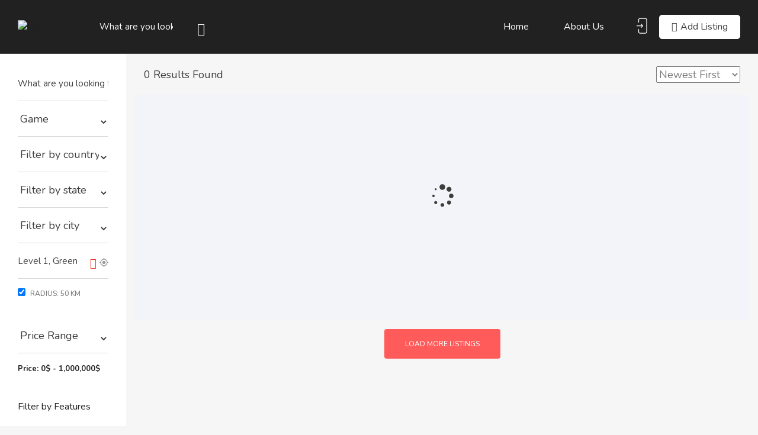

--- FILE ---
content_type: text/html; charset=UTF-8
request_url: https://thestorelocator-ie.com/store-listings/?search_lat=53.393681918438254&search_lng=-6.39049050182191&search_distance=50&use_search_distance=on&search_location=Level+1%2C+Green+Mall%2C+Blanchardstown+Centre%2C+Blanchardstown%2C+Dublin+15%2C+D15+DF70&search_categories%5B%5D=5374
body_size: 28182
content:
<!DOCTYPE html>
<html dir="ltr" lang="en-US" prefix="og: https://ogp.me/ns#" class="no-js">
<head>
	<meta charset="UTF-8">
	<meta name="viewport" content="width=device-width, initial-scale=1, maximum-scale=1, user-scalable=0"/>
	<link rel="profile" href="https://gmpg.org/xfn/11">
	<link rel="pingback" href="https://thestorelocator-ie.com/xmlrpc.php">
<meta name="msvalidate.01" content="A9F7640A7189D733D206F5DF0A8610B5" />	

<!-- Dog Lovers Ad code -->
<script async src="https://pagead2.googlesyndication.com/pagead/js/adsbygoogle.js?client=ca-pub-1105123710148441"
     crossorigin="anonymous"></script>	
	
<!-- Global site tag (gtag.js) - Google Analytics -->
<!-- Google tag (gtag.js) -->
<script async src="https://www.googletagmanager.com/gtag/js?id=G-D71TJEF1C4"></script>
<script>
  window.dataLayer = window.dataLayer || [];
  function gtag(){dataLayer.push(arguments);}
  gtag('js', new Date());

  gtag('config', 'G-D71TJEF1C4');
</script>



	
	<title>Listings - Thestorelocator-ie</title>
	<style>img:is([sizes="auto" i], [sizes^="auto," i]) { contain-intrinsic-size: 3000px 1500px }</style>
	
		<!-- All in One SEO 4.8.9 - aioseo.com -->
	<meta name="robots" content="max-image-preview:large" />
	<link rel="canonical" href="https://thestorelocator-ie.com/store-listings/" />
	<link rel="next" href="https://thestorelocator-ie.com/store-listings/page/2/" />
	<meta name="generator" content="All in One SEO (AIOSEO) 4.8.9" />
		<meta property="og:locale" content="en_US" />
		<meta property="og:site_name" content="Thestorelocator-ie - Explore Stores Near You" />
		<meta property="og:type" content="website" />
		<meta property="og:title" content="Listings - Thestorelocator-ie" />
		<meta property="og:url" content="https://thestorelocator-ie.com/store-listings/" />
		<meta name="twitter:card" content="summary" />
		<meta name="twitter:title" content="Listings - Thestorelocator-ie" />
		<script type="application/ld+json" class="aioseo-schema">
			{"@context":"https:\/\/schema.org","@graph":[{"@type":"BreadcrumbList","@id":"https:\/\/thestorelocator-ie.com\/store-listings\/#breadcrumblist","itemListElement":[{"@type":"ListItem","@id":"https:\/\/thestorelocator-ie.com#listItem","position":1,"name":"Home","item":"https:\/\/thestorelocator-ie.com","nextItem":{"@type":"ListItem","@id":"https:\/\/thestorelocator-ie.com\/store-listings\/#listItem","name":"Archives for "}},{"@type":"ListItem","@id":"https:\/\/thestorelocator-ie.com\/store-listings\/#listItem","position":2,"name":"Archives for ","previousItem":{"@type":"ListItem","@id":"https:\/\/thestorelocator-ie.com#listItem","name":"Home"}}]},{"@type":"CollectionPage","@id":"https:\/\/thestorelocator-ie.com\/store-listings\/#collectionpage","url":"https:\/\/thestorelocator-ie.com\/store-listings\/","name":"Listings - Thestorelocator-ie","inLanguage":"en-US","isPartOf":{"@id":"https:\/\/thestorelocator-ie.com\/#website"},"breadcrumb":{"@id":"https:\/\/thestorelocator-ie.com\/store-listings\/#breadcrumblist"}},{"@type":"Organization","@id":"https:\/\/thestorelocator-ie.com\/#organization","name":"Shoesnearme","description":"Explore Stores Near You","url":"https:\/\/thestorelocator-ie.com\/"},{"@type":"WebSite","@id":"https:\/\/thestorelocator-ie.com\/#website","url":"https:\/\/thestorelocator-ie.com\/","name":"Thestorelocator-ie","description":"Explore Stores Near You","inLanguage":"en-US","publisher":{"@id":"https:\/\/thestorelocator-ie.com\/#organization"}}]}
		</script>
		<!-- All in One SEO -->

<link rel='dns-prefetch' href='//maps.googleapis.com' />
<link rel='dns-prefetch' href='//fonts.googleapis.com' />
<link rel="alternate" type="application/rss+xml" title="Thestorelocator-ie &raquo; Feed" href="https://thestorelocator-ie.com/feed/" />
<link rel="alternate" type="application/rss+xml" title="Thestorelocator-ie &raquo; Comments Feed" href="https://thestorelocator-ie.com/comments/feed/" />
<script type="text/javascript" id="wpp-js" src="https://thestorelocator-ie.com/wp-content/plugins/wordpress-popular-posts/assets/js/wpp.min.js?ver=7.3.6" data-sampling="0" data-sampling-rate="100" data-api-url="https://thestorelocator-ie.com/wp-json/wordpress-popular-posts" data-post-id="0" data-token="152c0c1e71" data-lang="0" data-debug="0"></script>
<link rel="alternate" type="application/rss+xml" title="Thestorelocator-ie &raquo; Listings Feed" href="https://thestorelocator-ie.com/store-listings/feed/" />
<script type="text/javascript">
/* <![CDATA[ */
window._wpemojiSettings = {"baseUrl":"https:\/\/s.w.org\/images\/core\/emoji\/16.0.1\/72x72\/","ext":".png","svgUrl":"https:\/\/s.w.org\/images\/core\/emoji\/16.0.1\/svg\/","svgExt":".svg","source":{"concatemoji":"https:\/\/thestorelocator-ie.com\/wp-includes\/js\/wp-emoji-release.min.js?ver=6.8.3"}};
/*! This file is auto-generated */
!function(s,n){var o,i,e;function c(e){try{var t={supportTests:e,timestamp:(new Date).valueOf()};sessionStorage.setItem(o,JSON.stringify(t))}catch(e){}}function p(e,t,n){e.clearRect(0,0,e.canvas.width,e.canvas.height),e.fillText(t,0,0);var t=new Uint32Array(e.getImageData(0,0,e.canvas.width,e.canvas.height).data),a=(e.clearRect(0,0,e.canvas.width,e.canvas.height),e.fillText(n,0,0),new Uint32Array(e.getImageData(0,0,e.canvas.width,e.canvas.height).data));return t.every(function(e,t){return e===a[t]})}function u(e,t){e.clearRect(0,0,e.canvas.width,e.canvas.height),e.fillText(t,0,0);for(var n=e.getImageData(16,16,1,1),a=0;a<n.data.length;a++)if(0!==n.data[a])return!1;return!0}function f(e,t,n,a){switch(t){case"flag":return n(e,"\ud83c\udff3\ufe0f\u200d\u26a7\ufe0f","\ud83c\udff3\ufe0f\u200b\u26a7\ufe0f")?!1:!n(e,"\ud83c\udde8\ud83c\uddf6","\ud83c\udde8\u200b\ud83c\uddf6")&&!n(e,"\ud83c\udff4\udb40\udc67\udb40\udc62\udb40\udc65\udb40\udc6e\udb40\udc67\udb40\udc7f","\ud83c\udff4\u200b\udb40\udc67\u200b\udb40\udc62\u200b\udb40\udc65\u200b\udb40\udc6e\u200b\udb40\udc67\u200b\udb40\udc7f");case"emoji":return!a(e,"\ud83e\udedf")}return!1}function g(e,t,n,a){var r="undefined"!=typeof WorkerGlobalScope&&self instanceof WorkerGlobalScope?new OffscreenCanvas(300,150):s.createElement("canvas"),o=r.getContext("2d",{willReadFrequently:!0}),i=(o.textBaseline="top",o.font="600 32px Arial",{});return e.forEach(function(e){i[e]=t(o,e,n,a)}),i}function t(e){var t=s.createElement("script");t.src=e,t.defer=!0,s.head.appendChild(t)}"undefined"!=typeof Promise&&(o="wpEmojiSettingsSupports",i=["flag","emoji"],n.supports={everything:!0,everythingExceptFlag:!0},e=new Promise(function(e){s.addEventListener("DOMContentLoaded",e,{once:!0})}),new Promise(function(t){var n=function(){try{var e=JSON.parse(sessionStorage.getItem(o));if("object"==typeof e&&"number"==typeof e.timestamp&&(new Date).valueOf()<e.timestamp+604800&&"object"==typeof e.supportTests)return e.supportTests}catch(e){}return null}();if(!n){if("undefined"!=typeof Worker&&"undefined"!=typeof OffscreenCanvas&&"undefined"!=typeof URL&&URL.createObjectURL&&"undefined"!=typeof Blob)try{var e="postMessage("+g.toString()+"("+[JSON.stringify(i),f.toString(),p.toString(),u.toString()].join(",")+"));",a=new Blob([e],{type:"text/javascript"}),r=new Worker(URL.createObjectURL(a),{name:"wpTestEmojiSupports"});return void(r.onmessage=function(e){c(n=e.data),r.terminate(),t(n)})}catch(e){}c(n=g(i,f,p,u))}t(n)}).then(function(e){for(var t in e)n.supports[t]=e[t],n.supports.everything=n.supports.everything&&n.supports[t],"flag"!==t&&(n.supports.everythingExceptFlag=n.supports.everythingExceptFlag&&n.supports[t]);n.supports.everythingExceptFlag=n.supports.everythingExceptFlag&&!n.supports.flag,n.DOMReady=!1,n.readyCallback=function(){n.DOMReady=!0}}).then(function(){return e}).then(function(){var e;n.supports.everything||(n.readyCallback(),(e=n.source||{}).concatemoji?t(e.concatemoji):e.wpemoji&&e.twemoji&&(t(e.twemoji),t(e.wpemoji)))}))}((window,document),window._wpemojiSettings);
/* ]]> */
</script>

<link rel='stylesheet' id='cf7ic_style-css' href='https://thestorelocator-ie.com/wp-content/plugins/contact-form-7-image-captcha/css/cf7ic-style.css?ver=3.3.7' type='text/css' media='all' />
<link rel='stylesheet' id='wp-customer-reviews-3-frontend-css' href='https://thestorelocator-ie.com/wp-content/plugins/wp-customer-reviews/css/wp-customer-reviews.css?ver=3.7.4' type='text/css' media='all' />
<style id='wp-emoji-styles-inline-css' type='text/css'>

	img.wp-smiley, img.emoji {
		display: inline !important;
		border: none !important;
		box-shadow: none !important;
		height: 1em !important;
		width: 1em !important;
		margin: 0 0.07em !important;
		vertical-align: -0.1em !important;
		background: none !important;
		padding: 0 !important;
	}
</style>
<link rel='stylesheet' id='wp-block-library-css' href='https://thestorelocator-ie.com/wp-includes/css/dist/block-library/style.min.css?ver=6.8.3' type='text/css' media='all' />
<style id='wp-block-library-theme-inline-css' type='text/css'>
.wp-block-audio :where(figcaption){color:#555;font-size:13px;text-align:center}.is-dark-theme .wp-block-audio :where(figcaption){color:#ffffffa6}.wp-block-audio{margin:0 0 1em}.wp-block-code{border:1px solid #ccc;border-radius:4px;font-family:Menlo,Consolas,monaco,monospace;padding:.8em 1em}.wp-block-embed :where(figcaption){color:#555;font-size:13px;text-align:center}.is-dark-theme .wp-block-embed :where(figcaption){color:#ffffffa6}.wp-block-embed{margin:0 0 1em}.blocks-gallery-caption{color:#555;font-size:13px;text-align:center}.is-dark-theme .blocks-gallery-caption{color:#ffffffa6}:root :where(.wp-block-image figcaption){color:#555;font-size:13px;text-align:center}.is-dark-theme :root :where(.wp-block-image figcaption){color:#ffffffa6}.wp-block-image{margin:0 0 1em}.wp-block-pullquote{border-bottom:4px solid;border-top:4px solid;color:currentColor;margin-bottom:1.75em}.wp-block-pullquote cite,.wp-block-pullquote footer,.wp-block-pullquote__citation{color:currentColor;font-size:.8125em;font-style:normal;text-transform:uppercase}.wp-block-quote{border-left:.25em solid;margin:0 0 1.75em;padding-left:1em}.wp-block-quote cite,.wp-block-quote footer{color:currentColor;font-size:.8125em;font-style:normal;position:relative}.wp-block-quote:where(.has-text-align-right){border-left:none;border-right:.25em solid;padding-left:0;padding-right:1em}.wp-block-quote:where(.has-text-align-center){border:none;padding-left:0}.wp-block-quote.is-large,.wp-block-quote.is-style-large,.wp-block-quote:where(.is-style-plain){border:none}.wp-block-search .wp-block-search__label{font-weight:700}.wp-block-search__button{border:1px solid #ccc;padding:.375em .625em}:where(.wp-block-group.has-background){padding:1.25em 2.375em}.wp-block-separator.has-css-opacity{opacity:.4}.wp-block-separator{border:none;border-bottom:2px solid;margin-left:auto;margin-right:auto}.wp-block-separator.has-alpha-channel-opacity{opacity:1}.wp-block-separator:not(.is-style-wide):not(.is-style-dots){width:100px}.wp-block-separator.has-background:not(.is-style-dots){border-bottom:none;height:1px}.wp-block-separator.has-background:not(.is-style-wide):not(.is-style-dots){height:2px}.wp-block-table{margin:0 0 1em}.wp-block-table td,.wp-block-table th{word-break:normal}.wp-block-table :where(figcaption){color:#555;font-size:13px;text-align:center}.is-dark-theme .wp-block-table :where(figcaption){color:#ffffffa6}.wp-block-video :where(figcaption){color:#555;font-size:13px;text-align:center}.is-dark-theme .wp-block-video :where(figcaption){color:#ffffffa6}.wp-block-video{margin:0 0 1em}:root :where(.wp-block-template-part.has-background){margin-bottom:0;margin-top:0;padding:1.25em 2.375em}
</style>
<style id='classic-theme-styles-inline-css' type='text/css'>
/*! This file is auto-generated */
.wp-block-button__link{color:#fff;background-color:#32373c;border-radius:9999px;box-shadow:none;text-decoration:none;padding:calc(.667em + 2px) calc(1.333em + 2px);font-size:1.125em}.wp-block-file__button{background:#32373c;color:#fff;text-decoration:none}
</style>
<style id='global-styles-inline-css' type='text/css'>
:root{--wp--preset--aspect-ratio--square: 1;--wp--preset--aspect-ratio--4-3: 4/3;--wp--preset--aspect-ratio--3-4: 3/4;--wp--preset--aspect-ratio--3-2: 3/2;--wp--preset--aspect-ratio--2-3: 2/3;--wp--preset--aspect-ratio--16-9: 16/9;--wp--preset--aspect-ratio--9-16: 9/16;--wp--preset--color--black: #000000;--wp--preset--color--cyan-bluish-gray: #abb8c3;--wp--preset--color--white: #ffffff;--wp--preset--color--pale-pink: #f78da7;--wp--preset--color--vivid-red: #cf2e2e;--wp--preset--color--luminous-vivid-orange: #ff6900;--wp--preset--color--luminous-vivid-amber: #fcb900;--wp--preset--color--light-green-cyan: #7bdcb5;--wp--preset--color--vivid-green-cyan: #00d084;--wp--preset--color--pale-cyan-blue: #8ed1fc;--wp--preset--color--vivid-cyan-blue: #0693e3;--wp--preset--color--vivid-purple: #9b51e0;--wp--preset--gradient--vivid-cyan-blue-to-vivid-purple: linear-gradient(135deg,rgba(6,147,227,1) 0%,rgb(155,81,224) 100%);--wp--preset--gradient--light-green-cyan-to-vivid-green-cyan: linear-gradient(135deg,rgb(122,220,180) 0%,rgb(0,208,130) 100%);--wp--preset--gradient--luminous-vivid-amber-to-luminous-vivid-orange: linear-gradient(135deg,rgba(252,185,0,1) 0%,rgba(255,105,0,1) 100%);--wp--preset--gradient--luminous-vivid-orange-to-vivid-red: linear-gradient(135deg,rgba(255,105,0,1) 0%,rgb(207,46,46) 100%);--wp--preset--gradient--very-light-gray-to-cyan-bluish-gray: linear-gradient(135deg,rgb(238,238,238) 0%,rgb(169,184,195) 100%);--wp--preset--gradient--cool-to-warm-spectrum: linear-gradient(135deg,rgb(74,234,220) 0%,rgb(151,120,209) 20%,rgb(207,42,186) 40%,rgb(238,44,130) 60%,rgb(251,105,98) 80%,rgb(254,248,76) 100%);--wp--preset--gradient--blush-light-purple: linear-gradient(135deg,rgb(255,206,236) 0%,rgb(152,150,240) 100%);--wp--preset--gradient--blush-bordeaux: linear-gradient(135deg,rgb(254,205,165) 0%,rgb(254,45,45) 50%,rgb(107,0,62) 100%);--wp--preset--gradient--luminous-dusk: linear-gradient(135deg,rgb(255,203,112) 0%,rgb(199,81,192) 50%,rgb(65,88,208) 100%);--wp--preset--gradient--pale-ocean: linear-gradient(135deg,rgb(255,245,203) 0%,rgb(182,227,212) 50%,rgb(51,167,181) 100%);--wp--preset--gradient--electric-grass: linear-gradient(135deg,rgb(202,248,128) 0%,rgb(113,206,126) 100%);--wp--preset--gradient--midnight: linear-gradient(135deg,rgb(2,3,129) 0%,rgb(40,116,252) 100%);--wp--preset--font-size--small: 13px;--wp--preset--font-size--medium: 20px;--wp--preset--font-size--large: 36px;--wp--preset--font-size--x-large: 42px;--wp--preset--spacing--20: 0.44rem;--wp--preset--spacing--30: 0.67rem;--wp--preset--spacing--40: 1rem;--wp--preset--spacing--50: 1.5rem;--wp--preset--spacing--60: 2.25rem;--wp--preset--spacing--70: 3.38rem;--wp--preset--spacing--80: 5.06rem;--wp--preset--shadow--natural: 6px 6px 9px rgba(0, 0, 0, 0.2);--wp--preset--shadow--deep: 12px 12px 50px rgba(0, 0, 0, 0.4);--wp--preset--shadow--sharp: 6px 6px 0px rgba(0, 0, 0, 0.2);--wp--preset--shadow--outlined: 6px 6px 0px -3px rgba(255, 255, 255, 1), 6px 6px rgba(0, 0, 0, 1);--wp--preset--shadow--crisp: 6px 6px 0px rgba(0, 0, 0, 1);}:where(.is-layout-flex){gap: 0.5em;}:where(.is-layout-grid){gap: 0.5em;}body .is-layout-flex{display: flex;}.is-layout-flex{flex-wrap: wrap;align-items: center;}.is-layout-flex > :is(*, div){margin: 0;}body .is-layout-grid{display: grid;}.is-layout-grid > :is(*, div){margin: 0;}:where(.wp-block-columns.is-layout-flex){gap: 2em;}:where(.wp-block-columns.is-layout-grid){gap: 2em;}:where(.wp-block-post-template.is-layout-flex){gap: 1.25em;}:where(.wp-block-post-template.is-layout-grid){gap: 1.25em;}.has-black-color{color: var(--wp--preset--color--black) !important;}.has-cyan-bluish-gray-color{color: var(--wp--preset--color--cyan-bluish-gray) !important;}.has-white-color{color: var(--wp--preset--color--white) !important;}.has-pale-pink-color{color: var(--wp--preset--color--pale-pink) !important;}.has-vivid-red-color{color: var(--wp--preset--color--vivid-red) !important;}.has-luminous-vivid-orange-color{color: var(--wp--preset--color--luminous-vivid-orange) !important;}.has-luminous-vivid-amber-color{color: var(--wp--preset--color--luminous-vivid-amber) !important;}.has-light-green-cyan-color{color: var(--wp--preset--color--light-green-cyan) !important;}.has-vivid-green-cyan-color{color: var(--wp--preset--color--vivid-green-cyan) !important;}.has-pale-cyan-blue-color{color: var(--wp--preset--color--pale-cyan-blue) !important;}.has-vivid-cyan-blue-color{color: var(--wp--preset--color--vivid-cyan-blue) !important;}.has-vivid-purple-color{color: var(--wp--preset--color--vivid-purple) !important;}.has-black-background-color{background-color: var(--wp--preset--color--black) !important;}.has-cyan-bluish-gray-background-color{background-color: var(--wp--preset--color--cyan-bluish-gray) !important;}.has-white-background-color{background-color: var(--wp--preset--color--white) !important;}.has-pale-pink-background-color{background-color: var(--wp--preset--color--pale-pink) !important;}.has-vivid-red-background-color{background-color: var(--wp--preset--color--vivid-red) !important;}.has-luminous-vivid-orange-background-color{background-color: var(--wp--preset--color--luminous-vivid-orange) !important;}.has-luminous-vivid-amber-background-color{background-color: var(--wp--preset--color--luminous-vivid-amber) !important;}.has-light-green-cyan-background-color{background-color: var(--wp--preset--color--light-green-cyan) !important;}.has-vivid-green-cyan-background-color{background-color: var(--wp--preset--color--vivid-green-cyan) !important;}.has-pale-cyan-blue-background-color{background-color: var(--wp--preset--color--pale-cyan-blue) !important;}.has-vivid-cyan-blue-background-color{background-color: var(--wp--preset--color--vivid-cyan-blue) !important;}.has-vivid-purple-background-color{background-color: var(--wp--preset--color--vivid-purple) !important;}.has-black-border-color{border-color: var(--wp--preset--color--black) !important;}.has-cyan-bluish-gray-border-color{border-color: var(--wp--preset--color--cyan-bluish-gray) !important;}.has-white-border-color{border-color: var(--wp--preset--color--white) !important;}.has-pale-pink-border-color{border-color: var(--wp--preset--color--pale-pink) !important;}.has-vivid-red-border-color{border-color: var(--wp--preset--color--vivid-red) !important;}.has-luminous-vivid-orange-border-color{border-color: var(--wp--preset--color--luminous-vivid-orange) !important;}.has-luminous-vivid-amber-border-color{border-color: var(--wp--preset--color--luminous-vivid-amber) !important;}.has-light-green-cyan-border-color{border-color: var(--wp--preset--color--light-green-cyan) !important;}.has-vivid-green-cyan-border-color{border-color: var(--wp--preset--color--vivid-green-cyan) !important;}.has-pale-cyan-blue-border-color{border-color: var(--wp--preset--color--pale-cyan-blue) !important;}.has-vivid-cyan-blue-border-color{border-color: var(--wp--preset--color--vivid-cyan-blue) !important;}.has-vivid-purple-border-color{border-color: var(--wp--preset--color--vivid-purple) !important;}.has-vivid-cyan-blue-to-vivid-purple-gradient-background{background: var(--wp--preset--gradient--vivid-cyan-blue-to-vivid-purple) !important;}.has-light-green-cyan-to-vivid-green-cyan-gradient-background{background: var(--wp--preset--gradient--light-green-cyan-to-vivid-green-cyan) !important;}.has-luminous-vivid-amber-to-luminous-vivid-orange-gradient-background{background: var(--wp--preset--gradient--luminous-vivid-amber-to-luminous-vivid-orange) !important;}.has-luminous-vivid-orange-to-vivid-red-gradient-background{background: var(--wp--preset--gradient--luminous-vivid-orange-to-vivid-red) !important;}.has-very-light-gray-to-cyan-bluish-gray-gradient-background{background: var(--wp--preset--gradient--very-light-gray-to-cyan-bluish-gray) !important;}.has-cool-to-warm-spectrum-gradient-background{background: var(--wp--preset--gradient--cool-to-warm-spectrum) !important;}.has-blush-light-purple-gradient-background{background: var(--wp--preset--gradient--blush-light-purple) !important;}.has-blush-bordeaux-gradient-background{background: var(--wp--preset--gradient--blush-bordeaux) !important;}.has-luminous-dusk-gradient-background{background: var(--wp--preset--gradient--luminous-dusk) !important;}.has-pale-ocean-gradient-background{background: var(--wp--preset--gradient--pale-ocean) !important;}.has-electric-grass-gradient-background{background: var(--wp--preset--gradient--electric-grass) !important;}.has-midnight-gradient-background{background: var(--wp--preset--gradient--midnight) !important;}.has-small-font-size{font-size: var(--wp--preset--font-size--small) !important;}.has-medium-font-size{font-size: var(--wp--preset--font-size--medium) !important;}.has-large-font-size{font-size: var(--wp--preset--font-size--large) !important;}.has-x-large-font-size{font-size: var(--wp--preset--font-size--x-large) !important;}
:where(.wp-block-post-template.is-layout-flex){gap: 1.25em;}:where(.wp-block-post-template.is-layout-grid){gap: 1.25em;}
:where(.wp-block-columns.is-layout-flex){gap: 2em;}:where(.wp-block-columns.is-layout-grid){gap: 2em;}
:root :where(.wp-block-pullquote){font-size: 1.5em;line-height: 1.6;}
</style>
<link rel='stylesheet' id='contact-form-7-css' href='https://thestorelocator-ie.com/wp-content/plugins/contact-form-7/includes/css/styles.css?ver=6.1.3' type='text/css' media='all' />
<link rel='stylesheet' id='wsl-widget-css' href='https://thestorelocator-ie.com/wp-content/plugins/wordpress-social-login/assets/css/style.css?ver=6.8.3' type='text/css' media='all' />
<link rel='stylesheet' id='wpfla-style-handle-css' href='https://thestorelocator-ie.com/wp-content/plugins/wp-first-letter-avatar/css/style.css?ver=6.8.3' type='text/css' media='all' />
<link rel='stylesheet' id='select2-css' href='https://thestorelocator-ie.com/wp-content/plugins/wp-job-manager/assets/lib/select2/select2.min.css?ver=4.0.10' type='text/css' media='all' />
<link rel='stylesheet' id='wp-job-manager-frontend-css' href='https://thestorelocator-ie.com/wp-content/plugins/wp-job-manager/assets/dist/css/frontend.css?ver=dfd3b8d2ce68f47df57d' type='text/css' media='all' />
<link rel='stylesheet' id='wordpress-popular-posts-css-css' href='https://thestorelocator-ie.com/wp-content/plugins/wordpress-popular-posts/assets/css/wpp.css?ver=7.3.6' type='text/css' media='all' />
<link rel='stylesheet' id='cityo-theme-fonts-css' href='https://fonts.googleapis.com/css?family=Nunito:300,400,600,700|Montserrat:700|Roboto:400i&#038;subset=latin%2Clatin-ext' type='text/css' media='all' />
<link rel='stylesheet' id='tablepress-default-css' href='https://thestorelocator-ie.com/wp-content/tablepress-combined.min.css?ver=9' type='text/css' media='all' />
<link rel='stylesheet' id='leaflet-css' href='https://thestorelocator-ie.com/wp-content/themes/cityo/css/leaflet.css?ver=0.7.7' type='text/css' media='all' />
<link rel='stylesheet' id='cityo-child-style-css' href='https://thestorelocator-ie.com/wp-content/themes/cityo-child/style.css?ver=6.8.3' type='text/css' media='all' />
<link rel='stylesheet' id='animate-css' href='https://thestorelocator-ie.com/wp-content/themes/cityo/css/animate.css?ver=3.5.0' type='text/css' media='all' />
<link rel='stylesheet' id='all-awesome-css' href='https://thestorelocator-ie.com/wp-content/themes/cityo/css/all-awesome.css?ver=5.11.2' type='text/css' media='all' />
<link rel='stylesheet' id='font-flaticon-css' href='https://thestorelocator-ie.com/wp-content/themes/cityo/css/flaticon.css?ver=1.0.0' type='text/css' media='all' />
<link rel='stylesheet' id='font-themify-icons-css' href='https://thestorelocator-ie.com/wp-content/themes/cityo/css/themify-icons.css?ver=1.0.0' type='text/css' media='all' />
<link rel='stylesheet' id='bootstrap-css' href='https://thestorelocator-ie.com/wp-content/themes/cityo/css/bootstrap.css?ver=3.2.0' type='text/css' media='all' />
<link rel='stylesheet' id='magnific-css' href='https://thestorelocator-ie.com/wp-content/themes/cityo/css/magnific-popup.css?ver=1.1.0' type='text/css' media='all' />
<link rel='stylesheet' id='perfect-scrollbar-css' href='https://thestorelocator-ie.com/wp-content/themes/cityo/css/perfect-scrollbar.css?ver=2.3.2' type='text/css' media='all' />
<link rel='stylesheet' id='slick-css' href='https://thestorelocator-ie.com/wp-content/themes/cityo/css/slick.css?ver=2.3.2' type='text/css' media='all' />
<link rel='stylesheet' id='cityo-template-css' href='https://thestorelocator-ie.com/wp-content/themes/cityo/css/template.css?ver=3.2' type='text/css' media='all' />
<style id='cityo-template-inline-css' type='text/css'>
/* check main color *//* seting border color main */.btn-app:hover,.claim-listing-form .form-control:focus,.subwoo-inner:hover,.btn-white:hover,.box-banner3,.job_search_form .select2-container.select2-container--open .select2-selection--single, .job_search_form .select2-container--default.select2-container--open .select2-selection--single,.woocommerce #respond input#submit:hover, .woocommerce #respond input#submit:active, .woocommerce a.button:hover, .woocommerce a.button:active, .woocommerce button.button:hover, .woocommerce button.button:active, .woocommerce input.button:hover, .woocommerce input.button:active,.woocommerce #respond input#submit, .woocommerce a.button, .woocommerce button.button, .woocommerce input.button,form.cart .single_add_to_cart_button:hover,.tabs-v1 .nav-tabs li:focus > a:focus, .tabs-v1 .nav-tabs li:focus > a:hover, .tabs-v1 .nav-tabs li:focus > a, .tabs-v1 .nav-tabs li:hover > a:focus, .tabs-v1 .nav-tabs li:hover > a:hover, .tabs-v1 .nav-tabs li:hover > a, .tabs-v1 .nav-tabs li.active > a:focus, .tabs-v1 .nav-tabs li.active > a:hover, .tabs-v1 .nav-tabs li.active > a,.product-block:hover .add-cart .added_to_cart, .product-block:hover .add-cart .button,.select2-container.select2-container--focus .select2-selection--multiple, .select2-container.select2-container--focus .select2-selection--single, .select2-container.select2-container--open .select2-selection--multiple, .select2-container.select2-container--open .select2-selection--single, .select2-container--default.select2-container--focus .select2-selection--multiple, .select2-container--default.select2-container--focus .select2-selection--single, .select2-container--default.select2-container--open .select2-selection--multiple, .select2-container--default.select2-container--open .select2-selection--single,.fields-filter .form-control:focus, .fields-filter select:focus,.job_filters .price_slider_wrapper .ui-slider-handle, .job_filters .search_distance_wrapper .ui-slider-handle,#back-to-top:active, #back-to-top:hover,.slick-carousel .slick-dots li.slick-active,.slick-carousel .slick-dots li,.border-theme{border-color: #77c04b;}/* seting background main */div.job_listings .job-manager-pagination ul li a.current, div.job_listings .job-manager-pagination ul li span.current,div.job_listings .job-manager-pagination ul li a:hover, div.job_listings .job-manager-pagination ul li span:hover,.megamenu > li > a:hover, .megamenu > li > a:active, .megamenu > li > a:focus,.megamenu > li.active > a, .megamenu > li:hover > a,.listing-contract,.price_slider_wrapper .ui-slider-handle,.price_slider_wrapper .ui-widget-header,.listing-tag-list a:hover, .listing-tag-list a:focus,.box-banner3,.widget-user-packages table > thead,.widget-nav-menu.st_icon li:hover > a, .widget-nav-menu.st_icon li.active > a,.subwoo-inner:hover .button-action .button,.btn-white:hover,.box-banner2::before,.cart_totals,.woocommerce #respond input#submit:hover, .woocommerce #respond input#submit:active, .woocommerce a.button:hover, .woocommerce a.button:active, .woocommerce button.button:hover, .woocommerce button.button:active, .woocommerce input.button:hover, .woocommerce input.button:active,.woocommerce #respond input#submit, .woocommerce a.button, .woocommerce button.button, .woocommerce input.button,form.cart .single_add_to_cart_button,.apus-woocommerce-product-gallery-wrapper .woocommerce-product-gallery__trigger,.product-block .add-cart .added_to_cart, .product-block .add-cart .button,.apus-pagination a:hover,.entry-tags-list a:focus, .entry-tags-list a:hover,.apus-pagination span.current, .apus-pagination a.current,.tagcloud a:focus, .tagcloud a:hover,.read-more::before,.leaflet-marker-icon > div > span::after,.job_filters .price_slider_wrapper .ui-slider-handle, .job_filters .search_distance_wrapper .ui-slider-handle,.job_filters .price_slider_wrapper .ui-slider-range, .job_filters .search_distance_wrapper .ui-slider-range,.apus-top-cart .mini-cart .count,.slick-carousel .slick-arrow:hover, .slick-carousel .slick-arrow:active, .slick-carousel .slick-arrow:focus,.slick-carousel .slick-dots li.slick-active button,#back-to-top:active, #back-to-top:hover{background: #77c04b;}/* setting color*/.post-navigation .navi,.post-navigation .meta-nav,.show-filter2.active, .show-filter2:hover,div.job_listings .job-manager-pagination ul li a.prev i, div.job_listings .job-manager-pagination ul li a.next i, div.job_listings .job-manager-pagination ul li span.prev i, div.job_listings .job-manager-pagination ul li span.next i,.apus-bookmark-add:hover,.apus-bookmark-not-login:hover,.apus-bookmark-added:hover,.listing-preview:hover,.user-account a:hover, .user-account a:focus,div.job_listing .listing-image .apus-bookmark-added,.header-top-job .entry-header a:hover, .header-top-job .entry-header a:focus,.header-tabs-wrapper ul li a:hover, .header-tabs-wrapper ul li a:active,div.my-listing-item-wrapper .right-inner, div.my-listing-item-wrapper .right-inner a,.box-banner3:hover .category-icon,.box-banner3:focus .category-icon,.megamenu .dropdown-menu li.current-menu-item > a, .megamenu .dropdown-menu li.open > a, .megamenu .dropdown-menu li.active > a,.megamenu .dropdown-menu li > a:hover, .megamenu .dropdown-menu li > a:active,.widget-features-box.style1 .features-box-image, .widget-features-box.style1 .features-box-image a,#apus-header .job_search_form .btn-search-header:hover, #apus-header .job_search_form .btn-search-header:focus,.woocommerce table.shop_table th.product-subtotal, .woocommerce table.shop_table td.product-subtotal,form.cart .single_add_to_cart_button:hover,.product-block:hover .add-cart .added_to_cart, .product-block:hover .add-cart .button,.apus-pagination span.prev i, .apus-pagination span.next i, .apus-pagination a.prev i, .apus-pagination a.next i,.widget_pages ul > li:hover > a, .widget_meta ul > li:hover > a, .widget_archive ul > li:hover > a, .widget_categories ul > li:hover > a,.header-top-job.style-white .entry-header a.apus-bookmark-added, .header-top-job.style-white .entry-header a:hover, .header-top-job.style-white .entry-header a:focus,.listing-menu-prices-list h5 span,.listing-main-content .listing-hours-inner1 .listing-day.current, .listing-main-content .listing-hours-inner1 .listing-day.current .day,.header-tabs-wrapper ul li.active > a,.listing-price_range .wrapper-price .listing-price-range.active,#listing-hours .widget-title .listing-time.closed,.review-avg,.listing-amenity-list li a:hover, .listing-amenity-list li a:hover .amenity-icon,.apus-single-listing .direction-map i,.apus-single-listing .direction-map.active, .apus-single-listing .direction-map:hover,.sidebar-detail-job .listing-day.current .day,.select2-container .select2-results__option--highlighted[aria-selected], .select2-container .select2-results__option--highlighted[data-selected], .select2-container--default .select2-results__option--highlighted[aria-selected], .select2-container--default .select2-results__option--highlighted[data-selected],.job_filters .job_tags label.active, .job_filters .job_amenities label.active,.slick-carousel .slick-arrow,a:hover, a:focus,.woocommerce-MyAccount-navigation li.is-active > a{color: #77c04b;}.tt-highlight,.highlight, .apus-bookmark-added,.text-theme{color: #77c04b !important;}.widget-testimonials .item.slick-current .testimonials-item .description,.bg-theme{background: #77c04b !important;}.pin-st1 {fill: #77c04b !important;}.job_search_form input:focus{-webkit-box-shadow: 0 -2px 0 0 #77c04b inset;box-shadow: 0 -2px 0 0 #77c04b inset;}/* second color theme */.widget-team .team-item::before,.box-banner1:after{background-image: radial-gradient( farthest-corner at 100% 0, #333333, #77c04b 70%);background-image: -webkit-radial-gradient( farthest-corner at 100% 0, #333333, #77c04b 70%);}.box-banner5:after{background-image: radial-gradient( farthest-corner at 100% 0, #77c04b, #333333 80%);background-image: -webkit-radial-gradient( farthest-corner at 100% 0, #77c04b, #333333 80%);}/* button for theme */.newsletter .submit-maill,.btn-theme, .btn-white.btn-outline:hover, .btn-white.btn-outline:active{background: #77c04b;border-color:#77c04b;}.btn-theme.btn-outline{color:#77c04b;border-color:#77c04b;}.listing-products-booking .wc-bookings-booking-form-button.button{background: #77c04b !important;border-color:#77c04b !important;}.newsletter .submit-maill:hover,.btn-theme:focus,.btn-theme:active,.btn-theme:hover{background: #45a81e;border-color:#45a81e;}.btn-theme.btn-outline:active,.btn-theme.btn-outline:focus,.btn-theme.btn-outline:hover{border-color:#45a81e;color:#fff;background-color:#45a81e;}.listing-products-booking .wc-bookings-booking-form-button.button:hover,.listing-products-booking .wc-bookings-booking-form-button.button:focus{background: #45a81e !important;border-color:#45a81e  !important;}/* Woocommerce Breadcrumbs */
</style>
<link rel='stylesheet' id='cityo-style-css' href='https://thestorelocator-ie.com/wp-content/themes/cityo/style.css?ver=3.2' type='text/css' media='all' />
<script type="text/javascript" src="https://thestorelocator-ie.com/wp-includes/js/jquery/jquery.min.js?ver=3.7.1" id="jquery-core-js"></script>
<script type="text/javascript" src="https://thestorelocator-ie.com/wp-includes/js/jquery/jquery-migrate.min.js?ver=3.4.1" id="jquery-migrate-js"></script>
<script type="text/javascript" src="https://thestorelocator-ie.com/wp-content/plugins/wp-customer-reviews/js/wp-customer-reviews.js?ver=3.7.4" id="wp-customer-reviews-3-frontend-js"></script>
<script type="text/javascript" src="//maps.googleapis.com/maps/api/js?libraries=places&amp;key=AIzaSyAqewYJXChjVEEYN9pFBcpUahkuE5KjH2o&amp;ver=6.8.3" id="cityo-google-map-js"></script>
<script type="text/javascript" src="https://thestorelocator-ie.com/wp-content/themes/cityo/js/SmoothScroll.js?ver=1" id="SmoothScroll-js"></script>
<script type="text/javascript" id="select2-js-extra">
/* <![CDATA[ */
var job_manager_select2_args = {"width":"100%"};
var job_manager_select2_filters_args = {"width":"100%","allowClear":"1","minimumResultsForSearch":"10","placeholder":"Any Category"};
/* ]]> */
</script>
<script type="text/javascript" src="https://thestorelocator-ie.com/wp-content/plugins/wp-job-manager/assets/lib/select2/select2.full.min.js?ver=4.0.10" id="select2-js"></script>
<link rel="https://api.w.org/" href="https://thestorelocator-ie.com/wp-json/" /><link rel="EditURI" type="application/rsd+xml" title="RSD" href="https://thestorelocator-ie.com/xmlrpc.php?rsd" />
<meta name="generator" content="WordPress 6.8.3" />
<meta name="framework" content="Redux 4.1.24" />            <style id="wpp-loading-animation-styles">@-webkit-keyframes bgslide{from{background-position-x:0}to{background-position-x:-200%}}@keyframes bgslide{from{background-position-x:0}to{background-position-x:-200%}}.wpp-widget-block-placeholder,.wpp-shortcode-placeholder{margin:0 auto;width:60px;height:3px;background:#dd3737;background:linear-gradient(90deg,#dd3737 0%,#571313 10%,#dd3737 100%);background-size:200% auto;border-radius:3px;-webkit-animation:bgslide 1s infinite linear;animation:bgslide 1s infinite linear}</style>
            <meta name="generator" content="Elementor 3.19.4; features: e_optimized_assets_loading, e_optimized_css_loading, additional_custom_breakpoints, block_editor_assets_optimize, e_image_loading_optimization; settings: css_print_method-external, google_font-enabled, font_display-auto">
</head>
<body data-rsssl=1 class="archive post-type-archive post-type-archive-job_listing wp-embed-responsive wp-theme-cityo wp-child-theme-cityo-child listing-type-place image-lazy-loading apus-body-loading  archive-jobs-listings  listings-default-layout cityo-child elementor-default elementor-kit-17856">
	<div class="apus-page-loading">
        <div class="apus-loader-inner" style="background-image: url(&#039;https://thestorelocator-ie.com/wp-content/uploads/2022/03/fevicon.png&#039;)"></div>
    </div>

<div id="wrapper-container" class="wrapper-container">

	<div id="apus-mobile-menu" class="apus-offcanvas hidden-lg"> 
    <button type="button" class="btn btn-toggle-canvas" data-toggle="offcanvas">
        <i class="ti-close"></i>
    </button>
    <div class="apus-offcanvas-body">
        <div class="header-top-mobile clearfix">
                                <div class="add-listing">
                        <a class="btn btn-addlisting btn-dark" href="https://thestorelocator-ie.com/submit-listings/"><i class="ti-plus" aria-hidden="true"></i> Add Listing</a>   
                    </div>
                                    </div>
        <nav class="navbar navbar-offcanvas navbar-static" role="navigation">
            <div class="navbar-collapse navbar-offcanvas-collapse"><ul id="main-mobile-menu" class="nav navbar-nav"><li id="menu-item-18092" class="menu-item-18092"><a href="/">Home</a></li>
<li id="menu-item-18093" class="menu-item-18093"><a href="https://thestorelocator-ie.com/about-us/">About us</a></li>
</ul></div>        </nav>
    </div>
</div>
<div class="over-dark"></div><div id="apus-header-mobile" class="header-mobile hidden-lg clearfix">
    <div class="container">
        <div class="row flex-middle">
            <div class="col-xs-7 left-inner">
                <div class="flex-middle">
                    <div class="active-mobile">
                        <button data-toggle="offcanvas" class="btn btn-sm btn-offcanvas offcanvas" type="button">
                           <i class="ti-align-left" aria-hidden="true"></i>
                        </button>
                    </div>
                                                                <div class="logo">
                            <a href="https://thestorelocator-ie.com/" >
                                <img src="https://thestorelocator-ie.com/wp-content/uploads/2019/03/logo.png" alt="Thestorelocator-ie">
                            </a>
                        </div>
                                    </div> 
            </div>
            <div class="col-xs-5">
                <div class="flex-middle">
                    <div class="ali-right">
                                                    <span class="btn-search-mobile">
                                <i class="flaticon-magnifying-glass"></i>
                            </span>
                                                
                                                        <div class="account-login">
                                    <ul class="login-account">
                                        <li class="icon-log"><a href="#apus_login_forgot_tab" class="apus-user-login wel-user"><i class="flaticon-in"></i></a></li>
                                    </ul>
                                </div>
                                                                        </div>
                </div>
            </div>
        </div>
    </div>
            <div class="widget-header-listingsearch listingsearch-mobile">
            <form class="job_search_form js-search-form" action="https://thestorelocator-ie.com/store-listings/" method="get" role="search">
                                <div class="search-field-wrapper  search-filter-wrapper has-suggestion">
                    <input class="search-field form-control radius-0" autocomplete="off" type="text" name="search_keywords" placeholder="What are you looking for?" value=""/>
                    <div class="navbar-collapse navbar-collapse-suggestions"><ul id="menu-menu-1" class="nav search-suggestions-menu"><li id="menu-item-17801" class="menu-item menu-item-type-post_type menu-item-object-page menu-item-17801 aligned-left"><a href="https://thestorelocator-ie.com/?page_id=8174">Home</a></li>
<li id="menu-item-17802" class="menu-item menu-item-type-post_type menu-item-object-page menu-item-17802 aligned-left"><a href="https://thestorelocator-ie.com/about-us/">About us</a></li>
<li id="menu-item-17805" class="menu-item menu-item-type-post_type menu-item-object-page menu-item-17805 aligned-left"><a href="https://thestorelocator-ie.com/disclaimer/">Disclaimer</a></li>
<li id="menu-item-17806" class="menu-item menu-item-type-post_type menu-item-object-page menu-item-privacy-policy menu-item-17806 aligned-left"><a href="https://thestorelocator-ie.com/privacy-policy/">Privacy Policy</a></li>
</ul></div>                </div>
                <button class="btn btn-search-header radius-0" name="submit">
                    <i class="ti-search"></i>
                </button>
            </form>
        </div>
    </div>
<div class="over-dark-header"></div>
	<div id="apus-header" class="apus-header visible-lg header-1-301"><div class="main-sticky-header-wrapper"><div class="main-sticky-header">		<div data-elementor-type="wp-post" data-elementor-id="301" class="elementor elementor-301">
						<section class="elementor-section elementor-top-section elementor-element elementor-element-3975b18 elementor-section-stretched elementor-section-full_width elementor-section-content-middle header-1 elementor-section-height-default elementor-section-height-default" data-id="3975b18" data-element_type="section" data-settings="{&quot;stretch_section&quot;:&quot;section-stretched&quot;,&quot;background_background&quot;:&quot;classic&quot;}">
						<div class="elementor-container elementor-column-gap-default">
					<div class="elementor-column elementor-col-33 elementor-top-column elementor-element elementor-element-63e90e0" data-id="63e90e0" data-element_type="column">
			<div class="elementor-widget-wrap elementor-element-populated">
						<div class="elementor-element elementor-element-4fc7ef3 elementor-widget elementor-widget-cityo_logo" data-id="4fc7ef3" data-element_type="widget" data-widget_type="cityo_logo.default">
				<div class="elementor-widget-container">
			        <div class="logo ">
            <a href="https://thestorelocator-ie.com/" >
                <img loading="lazy" width="394" height="72" src="https://thestorelocator-ie.com/wp-content/uploads/2019/03/logo.png" class="attachment-full size-full wp-image-27353" alt="logo" decoding="async" srcset="https://thestorelocator-ie.com/wp-content/uploads/2019/03/logo.png 394w, https://thestorelocator-ie.com/wp-content/uploads/2019/03/logo-300x55.png 300w" sizes="(max-width: 394px) 100vw, 394px" />            </a>
        </div>
        		</div>
				</div>
					</div>
		</div>
				<div class="elementor-column elementor-col-33 elementor-top-column elementor-element elementor-element-c7262ae" data-id="c7262ae" data-element_type="column">
			<div class="elementor-widget-wrap elementor-element-populated">
						<div class="elementor-element elementor-element-b0bd1c9 elementor-widget elementor-widget-cityo_listings_header_search_form" data-id="b0bd1c9" data-element_type="widget" data-widget_type="cityo_listings_header_search_form.default">
				<div class="elementor-widget-container">
			        <div class="widget-header-listingsearch ">
            <form class="job_search_form js-search-form" action="https://thestorelocator-ie.com/store-listings/" method="get" role="search">
                                <div class="search-field-wrapper  search-filter-wrapper has-suggestion">
                    <input class="search-field form-control radius-0 apus-autocompleate-input" autocomplete="off" type="text" name="search_keywords" placeholder="What are you looking for?" value=""/>
                    <div class="navbar-collapse navbar-collapse-suggestions"><ul id="menu-menu-2" class="nav search-suggestions-menu"><li class="menu-item menu-item-type-post_type menu-item-object-page menu-item-17801 aligned-left"><a href="https://thestorelocator-ie.com/?page_id=8174">Home</a></li>
<li class="menu-item menu-item-type-post_type menu-item-object-page menu-item-17802 aligned-left"><a href="https://thestorelocator-ie.com/about-us/">About us</a></li>
<li class="menu-item menu-item-type-post_type menu-item-object-page menu-item-17805 aligned-left"><a href="https://thestorelocator-ie.com/disclaimer/">Disclaimer</a></li>
<li class="menu-item menu-item-type-post_type menu-item-object-page menu-item-privacy-policy menu-item-17806 aligned-left"><a href="https://thestorelocator-ie.com/privacy-policy/">Privacy Policy</a></li>
</ul></div>                </div>

                <button class="btn btn-search-header radius-0" name="submit">
                    <i class="ti-search"></i>
                </button>
            </form>
        </div>
        		</div>
				</div>
					</div>
		</div>
				<div class="elementor-column elementor-col-33 elementor-top-column elementor-element elementor-element-8d82995 flex-element-center" data-id="8d82995" data-element_type="column">
			<div class="elementor-widget-wrap elementor-element-populated">
						<div class="elementor-element elementor-element-bd75a9d elementor-widget elementor-widget-cityo_listings_add_listing_btn" data-id="bd75a9d" data-element_type="widget" data-widget_type="cityo_listings_add_listing_btn.default">
				<div class="elementor-widget-container">
			            <div class="add-listing ">
                <a class="btn btn-white" href="https://thestorelocator-ie.com/submit-listings/"><i class="ti-plus"></i>Add Listing</a>   
            </div>
        		</div>
				</div>
				<div class="elementor-element elementor-element-3349e39 elementor-widget elementor-widget-cityo_user_info" data-id="3349e39" data-element_type="widget" data-widget_type="cityo_user_info.default">
				<div class="elementor-widget-container">
			            <div class="account-login">
                <ul class="login-account">
                    <li class="icon-log"><a href="#apus_login_forgot_tab" class="apus-user-login"><i class="flaticon-in"></i></a></li>
                    <li><a href="#apus_login_forgot_tab" class="apus-user-login wel-user">Signin</a></li>
                    <li class="space">or</li>
                    <li><a href="#apus_register_tab" class="apus-user-register wel-user">Register</a></li>
                </ul>
            </div>
        		</div>
				</div>
				<div class="elementor-element elementor-element-fe7258e elementor-widget elementor-widget-cityo_primary_menu" data-id="fe7258e" data-element_type="widget" data-widget_type="cityo_primary_menu.default">
				<div class="elementor-widget-container">
			            <div class="main-menu  ">
                <nav data-duration="400" class="apus-megamenu slide animate navbar p-static" role="navigation">
                <div class="collapse navbar-collapse no-padding"><ul id="primary-menu" class="nav navbar-nav megamenu effect1"><li class="menu-item menu-item-type-custom menu-item-object-custom menu-item-18092 aligned-left"><a href="/">Home</a></li>
<li class="menu-item menu-item-type-post_type menu-item-object-page menu-item-18093 aligned-left"><a href="https://thestorelocator-ie.com/about-us/">About us</a></li>
</ul></div>                </nav>
            </div>
            		</div>
				</div>
					</div>
		</div>
					</div>
		</section>
				</div>
		</div></div></div>	<div id="apus-main-content">	<section id="main-container" class="inner">
		
		<div id="primary" class="content-area">
			<div class="entry-content">
				<div id="main" class="site-main">
				<div class="job_listings" data-location="Level 1, Green Mall, Blanchardstown Centre, Blanchardstown, Dublin 15, D15 DF70" data-keywords="" data-show_filters="true" data-show_pagination="false" data-per_page="9" data-orderby="featured" data-order="DESC" data-categories="" data-disable-form-state-storage="1" data-featured_first="false" data-post_id="40917" ><div class="apus-grid-layout apus-default-full-layout style-grid apus-listing-warpper has-sidebar">
	<div class="row no-margin">
		<div class="col-lg-2 no-padding col-md-3 pull-left sidebar-left">
		<div class="wrapper-filters1 filter-v1 clearfix">
					<span class="show-filter show-filter1 hidden-lg btn btn-xs btn-theme">
			<i class="fas fa-sliders-h"></i>
		</span>
		<form class="job_filters job_filters-location">
						<input type="hidden" name="filter_display_mode" value="grid">
			<input type="hidden" name="filter_listing_columns" value="3">
			<input id="input_filter_order" type="hidden" name="filter_order" value="date-desc">
			<div class="filter-inner search_jobs">
								<div class="fields-filter list-inner-full">
										
					<div class="search_keywords">
	<input class="form-control style2" type="text" name="search_keywords" placeholder="What are you looking for?" value="" />
</div><div class="select-categories ">
	
		<select name='search_categories[]' id='search_categories' class='job-manager-category-dropdown '  data-placeholder='Filter by category' data-no_results_text='No results match' data-multiple_text='Select Some Options'>
<option value="">Filter by category</option>	<option class="level-0" value="5297">Airline</option>
	<option class="level-0" value="5298">Art &amp; History</option>
	<option class="level-0" value="5729">ATM</option>
	<option class="level-0" value="5299">Automotive</option>
	<option class="level-0" value="5294">Bag Shop</option>
	<option class="level-0" value="5295">Bakery</option>
	<option class="level-0" value="5296">Banks &amp; ATM</option>
	<option class="level-0" value="5300">Bar</option>
	<option class="level-0" value="5387">Beauty</option>
	<option class="level-0" value="5538">Book Store</option>
	<option class="level-0" value="5290">Cafe</option>
	<option class="level-0" value="5825">Cake Shop</option>
	<option class="level-0" value="5489">Car Service</option>
	<option class="level-0" value="5293">Cinema</option>
	<option class="level-0" value="5451">Company</option>
	<option class="level-0" value="5339">Cosmetics</option>
	<option class="level-0" value="5356">Customer Service</option>
	<option class="level-0" value="5731">Department store</option>
	<option class="level-0" value="5893">Digital printing service</option>
	<option class="level-0" value="5890">E-Commerce</option>
	<option class="level-0" value="5330">Education</option>
	<option class="level-0" value="5473">Electronics</option>
	<option class="level-0" value="5323">Entertainment</option>
	<option class="level-0" value="5302">Fashion Stores</option>
	<option class="level-0" value="5377">Film &amp; Music shop</option>
	<option class="level-0" value="5702">Financial Service</option>
	<option class="level-0" value="5567">Food Store</option>
	<option class="level-0" value="5829">Furniture Store</option>
	<option class="level-0" value="5374" selected="selected">Game</option>
	<option class="level-0" value="5738">Gas station</option>
	<option class="level-0" value="5745">Gym</option>
	<option class="level-0" value="5390">Hair Salon</option>
	<option class="level-0" value="5868">Hardware Shop</option>
	<option class="level-0" value="5386">Health</option>
	<option class="level-0" value="5324">Home</option>
	<option class="level-0" value="5430">Home Accessories</option>
	<option class="level-0" value="5640">Ice cream shop</option>
	<option class="level-0" value="5655">Insurance</option>
	<option class="level-0" value="5590">Internet Service</option>
	<option class="level-0" value="5322">Jewellery</option>
	<option class="level-0" value="5760">Mailing Service</option>
	<option class="level-0" value="5841">Media Company</option>
	<option class="level-0" value="5747">Mobile Phone Repair</option>
	<option class="level-0" value="5858">Musical Instrument</option>
	<option class="level-0" value="5734">News</option>
	<option class="level-0" value="5902">Optician</option>
	<option class="level-0" value="5637">Pet Store</option>
	<option class="level-0" value="5717">Pharmacy Store</option>
	<option class="level-0" value="5366">Physical Fitness</option>
	<option class="level-0" value="5883">Postel Service</option>
	<option class="level-0" value="5291">Restaurant</option>
	<option class="level-0" value="5292">Retail</option>
	<option class="level-0" value="5319">Services &amp; Banks</option>
	<option class="level-0" value="5301">Shoes Stores</option>
	<option class="level-0" value="5820">Sportswear store</option>
	<option class="level-0" value="5431">Stationery</option>
	<option class="level-0" value="5432">Store</option>
	<option class="level-0" value="5566">Studio</option>
	<option class="level-0" value="5320">Supermarket</option>
	<option class="level-0" value="5318">Technology</option>
	<option class="level-0" value="5445">Telecommunications service</option>
	<option class="level-0" value="5321">Toys &amp; Gifts</option>
	<option class="level-0" value="5349">Travel</option>
</select>

</div>	
				    <div class="field-region field-region1">
			    <select class="select-field-region select-field-region1" data-next="2" autocomplete="off" name="job_region_select[]" data-placeholder="Filter by country">
			    	<option value="">Filter by country</option>
				    					      	<option value="ie" >Ireland</option>
					      				    </select>
		    </div>
									    <div class="field-region field-region2">
		    	<select class="select-field-region select-field-region2" data-next="3" autocomplete="off" name="job_region_select[]" data-placeholder="Filter by state">
		    		<option value="">Filter by state</option>
		    				    	</select>
		    </div>
		    										<div class="field-region field-region3">
		    	<select class="select-field-region select-field-region3" data-next="4" autocomplete="off" name="job_region_select[]" data-placeholder="Filter by city">
		    		<option value="">Filter by city</option>
		    				    	</select>
		    </div>
		    					
<div class="search_location">
		<input type="text" class="form-control style2" name="search_location" id="search_location_distance" placeholder="Location" value="Level 1, Green Mall, Blanchardstown Centre, Blanchardstown, Dublin 15, D15 DF70" autocomplete="off" />
	<span class="clear-location"><i class="ti-close"></i></span>
			<span class="loading-me"></span>
		<span class="find-me"><svg xmlns="http://www.w3.org/2000/svg" xmlns:xlink="http://www.w3.org/1999/xlink" width="15px" height="15px" viewBox="0 0 15 15" version="1.1"> <g stroke="none" stroke-width="1" fill="none" fill-rule="evenodd"> <g transform="translate(-964.000000, -626.000000)" fill-rule="nonzero" fill="#9B9B9B"> <g transform="translate(731.000000, 611.000000)"> <g transform="translate(233.000000, 15.000000)"> <g> <path d="M7.48790875,4.76543726 C5.98346008,4.76543726 4.76543726,5.98346008 4.76543726,7.48790875 C4.76543726,8.99235741 5.98346008,10.2103802 7.48790875,10.2103802 C8.99235741,10.2103802 10.2103802,8.99235741 10.2103802,7.48790875 C10.2103802,5.98346008 8.99235741,4.76543726 7.48790875,4.76543726 Z M13.5730894,6.80652091 C13.2604848,3.96798479 11.0072338,1.71473384 8.16869772,1.40272814 L8.16869772,0 L6.80714829,0 L6.80714829,1.40272814 C3.96858365,1.71473384 1.71536122,3.96798479 1.40210076,6.80652091 L0,6.80652091 L0,8.1693251 L1.40272814,8.1693251 C1.71596008,11.0078612 3.96921103,13.2611122 6.80774715,13.5731179 L6.80774715,14.975846 L8.16929658,14.975846 L8.16929658,13.5731179 C11.0078327,13.2611122 13.2610837,11.0078897 13.5736882,8.1693251 L14.975789,8.1693251 L14.975789,6.80652091 C14.975846,6.80652091 13.5730894,6.80652091 13.5730894,6.80652091 Z M7.48790875,12.253346 C4.85341255,12.253346 2.72247148,10.1224049 2.72247148,7.48790875 C2.72247148,4.85341255 4.85341255,2.72247148 7.48790875,2.72247148 C10.1224049,2.72247148 12.253346,4.85341255 12.253346,7.48790875 C12.253346,10.1224049 10.1224049,12.253346 7.48790875,12.253346 Z"/> </g> </g> </g> </g> </g> </svg></span>
		<input type="hidden" name="search_lat" value="53.393681918438254" />
		<input type="hidden" name="search_lng" value="-6.39049050182191" />
	</div><div class="search_distance_wrapper clearfix">
	<div class="search-distance-label">
		<label for="use_search_distance">
			<input name="use_search_distance" checked="checked" type="checkbox">
			Radius: <span class="text-distance">50</span> km		</label>
	</div>
	<div class="search-distance-wrapper">
		<input type="hidden" name="search_distance" value="50" />
		<div class="search-distance-slider" data-min="0" data-max="100"><div class="ui-slider-handle distance-custom-handle"></div></div>
	</div>
</div><div class="search_price_range clearfix">
	
	<select class="filter_price_range" data-placeholder="Price Range" name="filter_price_range">
		<option value="">Price Range</option>
					<option value="inexpensive" >$ Inexpensive</option>
					<option value="moderate" >$$ Moderate</option>
					<option value="pricey" >$$$ Pricey</option>
					<option value="ultra_high_end" >$$$$ Ultra High</option>
			</select>
	
</div><div class="price_slider_wrapper">
		<div class="price-wrapper">Price:  
		<span class="price">
			<span class="price_from"><span class="price">0</span><span class="currency-symbol">$</span></span>
			<span class="space">-</span>
			<span class="price_to"><span class="price">1,000,000</span><span class="currency-symbol">$</span></span>
		</span>
	</div>
  	<div class="price_range_slider" data-max="1000000" data-min="0"></div>

  	<input type="hidden" name="filter_price_from" class="filter-price-from" value="0">
  	<input type="hidden" name="filter_price_to" class="filter-price-to" value="1000000">
</div><div class="search_amenity_wrapper">
	<h4>Filter by Features</h4>
	<div class="amenities-wrap">
							<ul class="job_amenities">
													<li>
								<label for="job_amenity_accepts-afterpay-7310" class="accepts-afterpay">
									<input type="checkbox" name="filter_job_amenity[]" value="accepts-afterpay" id="job_amenity_accepts-afterpay-7310"  /> Accepts Afterpay								</label>
							</li>
													<li>
								<label for="job_amenity_accepts-credit-cards-7310" class="accepts-credit-cards">
									<input type="checkbox" name="filter_job_amenity[]" value="accepts-credit-cards" id="job_amenity_accepts-credit-cards-7310"  /> Accepts Credit Cards								</label>
							</li>
													<li>
								<label for="job_amenity_accepts-debit-cards-7310" class="accepts-debit-cards">
									<input type="checkbox" name="filter_job_amenity[]" value="accepts-debit-cards" id="job_amenity_accepts-debit-cards-7310"  /> Accepts Debit Cards								</label>
							</li>
													<li>
								<label for="job_amenity_bike-parking-7310" class="bike-parking">
									<input type="checkbox" name="filter_job_amenity[]" value="bike-parking" id="job_amenity_bike-parking-7310"  /> Bike Parking								</label>
							</li>
													<li>
								<label for="job_amenity_by-appointment-only-7310" class="by-appointment-only">
									<input type="checkbox" name="filter_job_amenity[]" value="by-appointment-only" id="job_amenity_by-appointment-only-7310"  /> By Appointment Only								</label>
							</li>
													<li>
								<label for="job_amenity_car-parking-7310" class="car-parking">
									<input type="checkbox" name="filter_job_amenity[]" value="car-parking" id="job_amenity_car-parking-7310"  /> Car Parking								</label>
							</li>
													<li>
								<label for="job_amenity_cash-only-7310" class="cash-only">
									<input type="checkbox" name="filter_job_amenity[]" value="cash-only" id="job_amenity_cash-only-7310"  /> Cash only								</label>
							</li>
													<li>
								<label for="job_amenity_click-collect-7310" class="click-collect">
									<input type="checkbox" name="filter_job_amenity[]" value="click-collect" id="job_amenity_click-collect-7310"  /> Click &amp; Collect								</label>
							</li>
													<li>
								<label for="job_amenity_coupons-7310" class="coupons">
									<input type="checkbox" name="filter_job_amenity[]" value="coupons" id="job_amenity_coupons-7310"  /> Coupons								</label>
							</li>
													<li>
								<label for="job_amenity_delivery-7310" class="delivery">
									<input type="checkbox" name="filter_job_amenity[]" value="delivery" id="job_amenity_delivery-7310"  /> Delivery								</label>
							</li>
													<li>
								<label for="job_amenity_free-wi-fi-7310" class="free-wi-fi">
									<input type="checkbox" name="filter_job_amenity[]" value="free-wi-fi" id="job_amenity_free-wi-fi-7310"  /> Free Wi-Fi								</label>
							</li>
													<li>
								<label for="job_amenity_gift-7310" class="gift">
									<input type="checkbox" name="filter_job_amenity[]" value="gift" id="job_amenity_gift-7310"  /> Gift								</label>
							</li>
													<li>
								<label for="job_amenity_good-for-kids-7310" class="good-for-kids">
									<input type="checkbox" name="filter_job_amenity[]" value="good-for-kids" id="job_amenity_good-for-kids-7310"  /> Good For Kids								</label>
							</li>
													<li>
								<label for="job_amenity_masks-required-7310" class="masks-required">
									<input type="checkbox" name="filter_job_amenity[]" value="masks-required" id="job_amenity_masks-required-7310"  /> Masks required								</label>
							</li>
													<li>
								<label for="job_amenity_online-bookings-7310" class="online-bookings">
									<input type="checkbox" name="filter_job_amenity[]" value="online-bookings" id="job_amenity_online-bookings-7310"  /> Online Bookings								</label>
							</li>
													<li>
								<label for="job_amenity_open-to-all-7310" class="open-to-all">
									<input type="checkbox" name="filter_job_amenity[]" value="open-to-all" id="job_amenity_open-to-all-7310"  /> Open to All								</label>
							</li>
													<li>
								<label for="job_amenity_outdoor-seating-7310" class="outdoor-seating">
									<input type="checkbox" name="filter_job_amenity[]" value="outdoor-seating" id="job_amenity_outdoor-seating-7310"  /> Outdoor Seating								</label>
							</li>
													<li>
								<label for="job_amenity_parking-street-7310" class="parking-street">
									<input type="checkbox" name="filter_job_amenity[]" value="parking-street" id="job_amenity_parking-street-7310"  /> Parking street								</label>
							</li>
													<li>
								<label for="job_amenity_reservations-7310" class="reservations">
									<input type="checkbox" name="filter_job_amenity[]" value="reservations" id="job_amenity_reservations-7310"  /> Reservations								</label>
							</li>
													<li>
								<label for="job_amenity_smoking-allowed-7310" class="smoking-allowed">
									<input type="checkbox" name="filter_job_amenity[]" value="smoking-allowed" id="job_amenity_smoking-allowed-7310"  /> Smoking Allowed								</label>
							</li>
													<li>
								<label for="job_amenity_wheelchair-accesible-7310" class="wheelchair-accesible">
									<input type="checkbox" name="filter_job_amenity[]" value="wheelchair-accesible" id="job_amenity_wheelchair-accesible-7310"  /> Wheelchair Accesible								</label>
							</li>
													<li>
								<label for="job_amenity_women-owned-7310" class="women-owned">
									<input type="checkbox" name="filter_job_amenity[]" value="women-owned" id="job_amenity_women-owned-7310"  /> Women-owned								</label>
							</li>
											</ul>
						
	</div>
</div>					
					<div class="submit-filter">
						<button class="btn btn-theme btn-filter" type="button">Filter</button>
					</div>

					<div class="listing-search-result-filter"></div>
					
									</div>

				<div class="showing_jobs"></div>
							</div>
		</form>
	</div>
	
			   	
	</div>
	<div class="col-lg-10 no-padding col-md-9 col-xs-12 main-results">
	<div class="main-content-listings">
		
		<div class="listing-action clearfix">
			<div class="row flex-middle">
				<div class="col-xs-6 col-md-8">
					<div class="listing-search-result"><div class="results">0 Results Found</div></div>
				</div>

								<div class="col-xs-6 col-md-4 text-right">
										<div class="listing-orderby">
						<select name="filter_order" autocomplete="off" placeholder="Sort By">
															<option value="default" >Default Order</option>
															<option value="date-desc" selected="selected">Newest First</option>
															<option value="date-asc" >Oldest First</option>
															<option value="rating-desc" >Highest Rating</option>
															<option value="rating-asc" >Lowest Rating</option>
															<option value="random" >Random</option>
													</select>
					</div>
				</div>
			</div>
		</div>
		<div class="job_listings job_listings_cards clearfix row loading">		
		</div>
					<a class="load_more_jobs" href="#"><strong>Load more listings</strong></a>
			</div>
</div>	</div>
</div></div>				</div><!-- #main -->
			</div>
		</div><!-- #primary -->
	</section>

	</div><!-- .site-content -->

	<footer id="apus-footer" class="apus-footer" role="contentinfo">
					<div id="apus-footer-inner" class="apus-footer footer-builder-wrapper  footer-1"><div class="apus-footer-inner">		<div data-elementor-type="wp-post" data-elementor-id="180" class="elementor elementor-180">
						<section class="elementor-section elementor-top-section elementor-element elementor-element-afd9b57 elementor-section-stretched elementor-section-boxed elementor-section-height-default elementor-section-height-default" data-id="afd9b57" data-element_type="section" data-settings="{&quot;stretch_section&quot;:&quot;section-stretched&quot;,&quot;background_background&quot;:&quot;classic&quot;}">
						<div class="elementor-container elementor-column-gap-default">
					<div class="elementor-column elementor-col-100 elementor-top-column elementor-element elementor-element-bc9eb31" data-id="bc9eb31" data-element_type="column">
			<div class="elementor-widget-wrap elementor-element-populated">
						<div class="elementor-element elementor-element-d66d760 elementor-hidden-tablet elementor-hidden-phone elementor-widget elementor-widget-spacer" data-id="d66d760" data-element_type="widget" data-widget_type="spacer.default">
				<div class="elementor-widget-container">
			<style>/*! elementor - v3.19.0 - 28-02-2024 */
.elementor-column .elementor-spacer-inner{height:var(--spacer-size)}.e-con{--container-widget-width:100%}.e-con-inner>.elementor-widget-spacer,.e-con>.elementor-widget-spacer{width:var(--container-widget-width,var(--spacer-size));--align-self:var(--container-widget-align-self,initial);--flex-shrink:0}.e-con-inner>.elementor-widget-spacer>.elementor-widget-container,.e-con>.elementor-widget-spacer>.elementor-widget-container{height:100%;width:100%}.e-con-inner>.elementor-widget-spacer>.elementor-widget-container>.elementor-spacer,.e-con>.elementor-widget-spacer>.elementor-widget-container>.elementor-spacer{height:100%}.e-con-inner>.elementor-widget-spacer>.elementor-widget-container>.elementor-spacer>.elementor-spacer-inner,.e-con>.elementor-widget-spacer>.elementor-widget-container>.elementor-spacer>.elementor-spacer-inner{height:var(--container-widget-height,var(--spacer-size))}.e-con-inner>.elementor-widget-spacer.elementor-widget-empty,.e-con>.elementor-widget-spacer.elementor-widget-empty{position:relative;min-height:22px;min-width:22px}.e-con-inner>.elementor-widget-spacer.elementor-widget-empty .elementor-widget-empty-icon,.e-con>.elementor-widget-spacer.elementor-widget-empty .elementor-widget-empty-icon{position:absolute;top:0;bottom:0;left:0;right:0;margin:auto;padding:0;width:22px;height:22px}</style>		<div class="elementor-spacer">
			<div class="elementor-spacer-inner"></div>
		</div>
				</div>
				</div>
					</div>
		</div>
					</div>
		</section>
				<section class="elementor-section elementor-top-section elementor-element elementor-element-14a5f1d elementor-section-stretched elementor-section-boxed elementor-section-height-default elementor-section-height-default" data-id="14a5f1d" data-element_type="section" data-settings="{&quot;stretch_section&quot;:&quot;section-stretched&quot;,&quot;background_background&quot;:&quot;classic&quot;}">
						<div class="elementor-container elementor-column-gap-extended">
					<div class="elementor-column elementor-col-25 elementor-top-column elementor-element elementor-element-14b49bb" data-id="14b49bb" data-element_type="column">
			<div class="elementor-widget-wrap elementor-element-populated">
						<div class="elementor-element elementor-element-33f3197 elementor-widget elementor-widget-image" data-id="33f3197" data-element_type="widget" data-widget_type="image.default">
				<div class="elementor-widget-container">
			<style>/*! elementor - v3.19.0 - 28-02-2024 */
.elementor-widget-image{text-align:center}.elementor-widget-image a{display:inline-block}.elementor-widget-image a img[src$=".svg"]{width:48px}.elementor-widget-image img{vertical-align:middle;display:inline-block}</style>										<img width="394" height="72" src="https://thestorelocator-ie.com/wp-content/uploads/2019/03/logo.png" class="attachment-full size-full wp-image-27353" alt="logo" srcset="https://thestorelocator-ie.com/wp-content/uploads/2019/03/logo.png 394w, https://thestorelocator-ie.com/wp-content/uploads/2019/03/logo-300x55.png 300w" sizes="(max-width: 394px) 100vw, 394px" />													</div>
				</div>
				<div class="elementor-element elementor-element-d195af3 elementor-widget elementor-widget-spacer" data-id="d195af3" data-element_type="widget" data-widget_type="spacer.default">
				<div class="elementor-widget-container">
					<div class="elementor-spacer">
			<div class="elementor-spacer-inner"></div>
		</div>
				</div>
				</div>
				<div class="elementor-element elementor-element-dd29ca6 elementor-widget elementor-widget-text-editor" data-id="dd29ca6" data-element_type="widget" data-widget_type="text-editor.default">
				<div class="elementor-widget-container">
			<style>/*! elementor - v3.19.0 - 28-02-2024 */
.elementor-widget-text-editor.elementor-drop-cap-view-stacked .elementor-drop-cap{background-color:#69727d;color:#fff}.elementor-widget-text-editor.elementor-drop-cap-view-framed .elementor-drop-cap{color:#69727d;border:3px solid;background-color:transparent}.elementor-widget-text-editor:not(.elementor-drop-cap-view-default) .elementor-drop-cap{margin-top:8px}.elementor-widget-text-editor:not(.elementor-drop-cap-view-default) .elementor-drop-cap-letter{width:1em;height:1em}.elementor-widget-text-editor .elementor-drop-cap{float:left;text-align:center;line-height:1;font-size:50px}.elementor-widget-text-editor .elementor-drop-cap-letter{display:inline-block}</style>				<p>302 Span Market, Ahmedabad</p><p>info@thestorelocator-ie.com</p>						</div>
				</div>
				<div class="elementor-element elementor-element-cdd932c elementor-hidden-phone elementor-widget elementor-widget-spacer" data-id="cdd932c" data-element_type="widget" data-widget_type="spacer.default">
				<div class="elementor-widget-container">
					<div class="elementor-spacer">
			<div class="elementor-spacer-inner"></div>
		</div>
				</div>
				</div>
				<div class="elementor-element elementor-element-d42994e elementor-widget elementor-widget-cityo_social_links" data-id="d42994e" data-element_type="widget" data-widget_type="cityo_social_links.default">
				<div class="elementor-widget-container">
			            <div class="widget-social  ">
                <ul class="social list-inline">
                                                <li>
                                <a href="" target="_blank">
                                    <i class="fab fa-facebook"></i>                                </a>
                            </li>
                                                    <li>
                                <a href="" target="_blank">
                                    <i class="fab fa-twitter"></i>                                </a>
                            </li>
                                                    <li>
                                <a href="" target="_blank">
                                    <i class="fab fa-google-plus"></i>                                </a>
                            </li>
                                        </ul>
            </div>
            		</div>
				</div>
				<div class="elementor-element elementor-element-c4b6378 elementor-hidden-desktop elementor-widget elementor-widget-spacer" data-id="c4b6378" data-element_type="widget" data-widget_type="spacer.default">
				<div class="elementor-widget-container">
					<div class="elementor-spacer">
			<div class="elementor-spacer-inner"></div>
		</div>
				</div>
				</div>
					</div>
		</div>
				<div class="elementor-column elementor-col-25 elementor-top-column elementor-element elementor-element-51611cc" data-id="51611cc" data-element_type="column">
			<div class="elementor-widget-wrap elementor-element-populated">
						<div class="elementor-element elementor-element-e968df2 elementor-widget elementor-widget-heading" data-id="e968df2" data-element_type="widget" data-widget_type="heading.default">
				<div class="elementor-widget-container">
			<style>/*! elementor - v3.19.0 - 28-02-2024 */
.elementor-heading-title{padding:0;margin:0;line-height:1}.elementor-widget-heading .elementor-heading-title[class*=elementor-size-]>a{color:inherit;font-size:inherit;line-height:inherit}.elementor-widget-heading .elementor-heading-title.elementor-size-small{font-size:15px}.elementor-widget-heading .elementor-heading-title.elementor-size-medium{font-size:19px}.elementor-widget-heading .elementor-heading-title.elementor-size-large{font-size:29px}.elementor-widget-heading .elementor-heading-title.elementor-size-xl{font-size:39px}.elementor-widget-heading .elementor-heading-title.elementor-size-xxl{font-size:59px}</style><h2 class="elementor-heading-title elementor-size-default">Important Links</h2>		</div>
				</div>
				<section class="elementor-section elementor-inner-section elementor-element elementor-element-f028e66 elementor-section-boxed elementor-section-height-default elementor-section-height-default" data-id="f028e66" data-element_type="section">
						<div class="elementor-container elementor-column-gap-default">
					<div class="elementor-column elementor-col-50 elementor-inner-column elementor-element elementor-element-132788b" data-id="132788b" data-element_type="column">
			<div class="elementor-widget-wrap elementor-element-populated">
						<div class="elementor-element elementor-element-179fa68 elementor-widget elementor-widget-cityo_nav_menu" data-id="179fa68" data-element_type="widget" data-widget_type="cityo_nav_menu.default">
				<div class="elementor-widget-container">
			        <div class="widget-nav-menu widget  ">
            
            
                            <div class="widget-content">
                    <div class="menu-questions-container"><ul id="menu-questions" class="menu"><li id="menu-item-18737" class="menu-item menu-item-type-post_type menu-item-object-page menu-item-home menu-item-18737 aligned-left"><a href="https://thestorelocator-ie.com/">Home</a></li>
</ul></div>                </div>
            
        </div>
        		</div>
				</div>
					</div>
		</div>
				<div class="elementor-column elementor-col-50 elementor-inner-column elementor-element elementor-element-0cc9302" data-id="0cc9302" data-element_type="column">
			<div class="elementor-widget-wrap elementor-element-populated">
						<div class="elementor-element elementor-element-9a42f08 elementor-widget elementor-widget-cityo_nav_menu" data-id="9a42f08" data-element_type="widget" data-widget_type="cityo_nav_menu.default">
				<div class="elementor-widget-container">
			        <div class="widget-nav-menu widget  ">
            
            
                            <div class="widget-content">
                    <div class="menu-links-container"><ul id="menu-links" class="menu"><li id="menu-item-18731" class="menu-item menu-item-type-post_type menu-item-object-page menu-item-18731 aligned-left"><a href="https://thestorelocator-ie.com/about-us/">About us</a></li>
<li id="menu-item-18732" class="menu-item menu-item-type-post_type menu-item-object-page menu-item-18732 aligned-left"><a href="https://thestorelocator-ie.com/contact/">Contact</a></li>
<li id="menu-item-18733" class="menu-item menu-item-type-post_type menu-item-object-page menu-item-18733 aligned-left"><a href="https://thestorelocator-ie.com/disclaimer/">Disclaimer</a></li>
<li id="menu-item-18734" class="menu-item menu-item-type-post_type menu-item-object-page menu-item-privacy-policy menu-item-18734 aligned-left"><a href="https://thestorelocator-ie.com/privacy-policy/">Privacy Policy</a></li>
</ul></div>                </div>
            
        </div>
        		</div>
				</div>
					</div>
		</div>
					</div>
		</section>
					</div>
		</div>
				<div class="elementor-column elementor-col-25 elementor-top-column elementor-element elementor-element-1a50b84" data-id="1a50b84" data-element_type="column">
			<div class="elementor-widget-wrap elementor-element-populated">
						<div class="elementor-element elementor-element-256be22 elementor-widget elementor-widget-heading" data-id="256be22" data-element_type="widget" data-widget_type="heading.default">
				<div class="elementor-widget-container">
			<h2 class="elementor-heading-title elementor-size-default">Find Cities</h2>		</div>
				</div>
				<div class="elementor-element elementor-element-6bcbe93 elementor-widget elementor-widget-cityo_nav_menu" data-id="6bcbe93" data-element_type="widget" data-widget_type="cityo_nav_menu.default">
				<div class="elementor-widget-container">
			        <div class="widget-nav-menu widget  ">
            
            
                            <div class="widget-content">
                                    </div>
            
        </div>
        		</div>
				</div>
					</div>
		</div>
				<div class="elementor-column elementor-col-25 elementor-top-column elementor-element elementor-element-1c2bebd" data-id="1c2bebd" data-element_type="column">
			<div class="elementor-widget-wrap elementor-element-populated">
						<div class="elementor-element elementor-element-e277e9e elementor-widget elementor-widget-text-editor" data-id="e277e9e" data-element_type="widget" data-widget_type="text-editor.default">
				<div class="elementor-widget-container">
							<a class="btn-app" href="#"><img src="https://demoapus-wp.com/cityo/place/wp-content/uploads/2019/03/app-ios.png" alt="" width="179" height="37" class="alignnone size-medium wp-image-265" /></a><a class="btn-app" href="#"><img src="https://demoapus-wp.com/cityo/place/wp-content/uploads/2019/03/app-an.png" alt="" width="123" height="33" class="alignnone size-full wp-image-264" /></a>						</div>
				</div>
				<div class="elementor-element elementor-element-b7c5ca7 elementor-hidden-desktop elementor-hidden-tablet elementor-widget elementor-widget-spacer" data-id="b7c5ca7" data-element_type="widget" data-widget_type="spacer.default">
				<div class="elementor-widget-container">
					<div class="elementor-spacer">
			<div class="elementor-spacer-inner"></div>
		</div>
				</div>
				</div>
					</div>
		</div>
					</div>
		</section>
				<section class="elementor-section elementor-top-section elementor-element elementor-element-0ff6114 elementor-hidden-tablet elementor-hidden-phone elementor-section-stretched elementor-section-boxed elementor-section-height-default elementor-section-height-default" data-id="0ff6114" data-element_type="section" data-settings="{&quot;background_background&quot;:&quot;classic&quot;,&quot;stretch_section&quot;:&quot;section-stretched&quot;}">
						<div class="elementor-container elementor-column-gap-narrow">
					<div class="elementor-column elementor-col-100 elementor-top-column elementor-element elementor-element-cbdbf82" data-id="cbdbf82" data-element_type="column">
			<div class="elementor-widget-wrap elementor-element-populated">
						<div class="elementor-element elementor-element-0475627 elementor-widget elementor-widget-spacer" data-id="0475627" data-element_type="widget" data-widget_type="spacer.default">
				<div class="elementor-widget-container">
					<div class="elementor-spacer">
			<div class="elementor-spacer-inner"></div>
		</div>
				</div>
				</div>
					</div>
		</div>
					</div>
		</section>
				<section class="elementor-section elementor-top-section elementor-element elementor-element-e32d1c4 elementor-section-stretched elementor-section-boxed elementor-section-height-default elementor-section-height-default" data-id="e32d1c4" data-element_type="section" data-settings="{&quot;stretch_section&quot;:&quot;section-stretched&quot;,&quot;background_background&quot;:&quot;classic&quot;}">
						<div class="elementor-container elementor-column-gap-default">
					<div class="elementor-column elementor-col-100 elementor-top-column elementor-element elementor-element-5ddb332" data-id="5ddb332" data-element_type="column">
			<div class="elementor-widget-wrap elementor-element-populated">
						<div class="elementor-element elementor-element-489b3ea elementor-hidden-tablet elementor-hidden-phone elementor-widget elementor-widget-spacer" data-id="489b3ea" data-element_type="widget" data-widget_type="spacer.default">
				<div class="elementor-widget-container">
					<div class="elementor-spacer">
			<div class="elementor-spacer-inner"></div>
		</div>
				</div>
				</div>
				<div class="elementor-element elementor-element-1704ce9 elementor-widget elementor-widget-text-editor" data-id="1704ce9" data-element_type="widget" data-widget_type="text-editor.default">
				<div class="elementor-widget-container">
							<div>© 2025 thestorelocator-ie.com. All rights reserved.</div>						</div>
				</div>
				<div class="elementor-element elementor-element-ff55bb8 elementor-hidden-tablet elementor-hidden-phone elementor-widget elementor-widget-spacer" data-id="ff55bb8" data-element_type="widget" data-widget_type="spacer.default">
				<div class="elementor-widget-container">
					<div class="elementor-spacer">
			<div class="elementor-spacer-inner"></div>
		</div>
				</div>
				</div>
					</div>
		</div>
					</div>
		</section>
				</div>
		</div></div>				
	</footer><!-- .site-footer -->

			<a href="#" id="back-to-top">
			<i class="fas fa-long-arrow-alt-up"></i>
		</a>
	</div><!-- .site -->
<script type="speculationrules">
{"prefetch":[{"source":"document","where":{"and":[{"href_matches":"\/*"},{"not":{"href_matches":["\/wp-*.php","\/wp-admin\/*","\/wp-content\/uploads\/*","\/wp-content\/*","\/wp-content\/plugins\/*","\/wp-content\/themes\/cityo-child\/*","\/wp-content\/themes\/cityo\/*","\/*\\?(.+)"]}},{"not":{"selector_matches":"a[rel~=\"nofollow\"]"}},{"not":{"selector_matches":".no-prefetch, .no-prefetch a"}}]},"eagerness":"conservative"}]}
</script>
<div class="hidden" id="apus_login_register_form_wrapper">
	<div class="apus_login_register_form" data-effect="fadeIn">
		<div class="form-login-register-inner">
			<div class="tab-content">
				<div id="apus_login_forgot_form" class="tab-pane fade active in">
					<h3 class="title-account">Signin</h3>

<div class="form-acount" tabindex="-1" role="dialog">
	<div class="inner">
		<div id="apus_login_form" class="form-container">
			<form class="apus-login-form" action="https://thestorelocator-ie.com/" method="post">
				<div class="form-group">
					<label class="hidden" for="username_or_email">Username Or Email</label>
	                <sup class="apus-required-field hidden">*</sup>
					<input autocomplete="off" type="text" name="username" class="form-control style2" id="username_or_email" placeholder="Enter username or email">
				</div>
				<div class="form-group">
					<label class="hidden" for="login_password">Password</label>
	                <sup class="apus-required-field hidden">*</sup>
					<input name="password" type="password" class="password required form-control style2" id="login_password" placeholder="Enter Password">
				</div>
				<div class="row flex-middle action-login">
					<div class="col-sm-6">
						<div class="form-group">
							<label for="apus-user-remember">
								<input type="checkbox" name="remember" id="apus-user-remember" value="true"> Keep me signed in							</label>
						</div>
					</div>
					<div class="col-sm-6 ali-right">
						<p>
							<a href="#apus_forgot_password_form" class="back-link" title="Forgot Password">Lost Your Password?</a>
						</p>
					</div>
				</div>
				<div class="form-group clear-submit">
					<input type="submit" class="btn btn-theme btn-outline btn-block" name="submit" value="Login"/>
				</div>
				
<!--
	wsl_render_auth_widget
	WordPress Social Login 3.0.3.
	http://wordpress.org/plugins/wordpress-social-login/
-->

<style type="text/css">
.wp-social-login-connect-with{}.wp-social-login-provider-list{}.wp-social-login-provider-list a{}.wp-social-login-provider-list img{}.wsl_connect_with_provider{}</style>

<div class="wp-social-login-widget">

	<div class="wp-social-login-connect-with">Connect with:</div>

	<div class="wp-social-login-provider-list">

		<a rel="nofollow" href="https://thestorelocator-ie.com/wp-login.php?action=wordpress_social_authenticate&#038;mode=login&#038;provider=Facebook&#038;redirect_to=https%3A%2F%2Fthestorelocator-ie.com%2Fstore-listings%2F%3Fsearch_lat%3D53.393681918438254%26search_lng%3D-6.39049050182191%26search_distance%3D50%26use_search_distance%3Don%26search_location%3DLevel%2B1%252C%2BGreen%2BMall%252C%2BBlanchardstown%2BCentre%252C%2BBlanchardstown%252C%2BDublin%2B15%252C%2BD15%2BDF70%26search_categories%255B%255D%3D5374" title="Connect with Facebook" class="wp-social-login-provider wp-social-login-provider-facebook" data-provider="Facebook" role="button">
			<img alt="Facebook" src="https://thestorelocator-ie.com/wp-content/plugins/wordpress-social-login/assets/img/32x32/wpzoom//facebook.png" aria-hidden="true" />
		</a>

		<a rel="nofollow" href="https://thestorelocator-ie.com/wp-login.php?action=wordpress_social_authenticate&#038;mode=login&#038;provider=Google&#038;redirect_to=https%3A%2F%2Fthestorelocator-ie.com%2Fstore-listings%2F%3Fsearch_lat%3D53.393681918438254%26search_lng%3D-6.39049050182191%26search_distance%3D50%26use_search_distance%3Don%26search_location%3DLevel%2B1%252C%2BGreen%2BMall%252C%2BBlanchardstown%2BCentre%252C%2BBlanchardstown%252C%2BDublin%2B15%252C%2BD15%2BDF70%26search_categories%255B%255D%3D5374" title="Connect with Google" class="wp-social-login-provider wp-social-login-provider-google" data-provider="Google" role="button">
			<img alt="Google" src="https://thestorelocator-ie.com/wp-content/plugins/wordpress-social-login/assets/img/32x32/wpzoom//google.png" aria-hidden="true" />
		</a>

		<a rel="nofollow" href="https://thestorelocator-ie.com/wp-login.php?action=wordpress_social_authenticate&#038;mode=login&#038;provider=Twitter&#038;redirect_to=https%3A%2F%2Fthestorelocator-ie.com%2Fstore-listings%2F%3Fsearch_lat%3D53.393681918438254%26search_lng%3D-6.39049050182191%26search_distance%3D50%26use_search_distance%3Don%26search_location%3DLevel%2B1%252C%2BGreen%2BMall%252C%2BBlanchardstown%2BCentre%252C%2BBlanchardstown%252C%2BDublin%2B15%252C%2BD15%2BDF70%26search_categories%255B%255D%3D5374" title="Connect with Twitter" class="wp-social-login-provider wp-social-login-provider-twitter" data-provider="Twitter" role="button">
			<img alt="Twitter" src="https://thestorelocator-ie.com/wp-content/plugins/wordpress-social-login/assets/img/32x32/wpzoom//twitter.png" aria-hidden="true" />
		</a>

	</div>

	<div class="wp-social-login-widget-clearing"></div>

</div>

<!-- wsl_render_auth_widget -->

<input type="hidden" id="security_login" name="security_login" value="d5b9b8c6a4" /><input type="hidden" name="_wp_http_referer" value="/store-listings/?search_lat=53.393681918438254&#038;search_lng=-6.39049050182191&#038;search_distance=50&#038;use_search_distance=on&#038;search_location=Level+1%2C+Green+Mall%2C+Blanchardstown+Centre%2C+Blanchardstown%2C+Dublin+15%2C+D15+DF70&#038;search_categories%5B0%5D=5374" />			</form>

					</div>
		<!-- reset form -->
		<div id="apus_forgot_password_form" class="form-container">
			<form name="forgotpasswordform" class="forgotpassword-form" action="https://thestorelocator-ie.com/wp-login.php?action=lostpassword" method="post">
				<h3>Reset Password</h3>
				<div class="lostpassword-fields">
					<div class="form-group">
						<label for="lostpassword_username" class="hidden">Username or E-mail</label>
                		<sup class="apus-required-field hidden">*</sup>
						<input type="text" name="user_login" class="user_login form-control style2" id="lostpassword_username" placeholder="Username or E-mail">
					</div>
					<input type="hidden" id="security_lostpassword" name="security_lostpassword" value="23f60d9fd9" /><input type="hidden" name="_wp_http_referer" value="/store-listings/?search_lat=53.393681918438254&#038;search_lng=-6.39049050182191&#038;search_distance=50&#038;use_search_distance=on&#038;search_location=Level+1%2C+Green+Mall%2C+Blanchardstown+Centre%2C+Blanchardstown%2C+Dublin+15%2C+D15+DF70&#038;search_categories%5B0%5D=5374" />					<div class="form-group">
						<input type="submit" class="btn btn-theme btn-block" name="wp-submit" value="Get New Password" tabindex="100" />
						<input type="button" class="btn btn-danger btn-block btn-cancel" value="Cancel" tabindex="101" />
					</div>
				</div>
					<div class="lostpassword-link"><a href="#apus_login_form" class="back-link text-danger">Back To Login</a></div>
			</form>
		</div>
	</div>
</div>
<div class="bottom-login text-center">
	Don&#039;t have an account</div>			  	</div>
			  	<div id="apus_register_form" class="tab-pane fade in">
					<h3 class="title-account">Register</h3>
<div class="form-register">
  <div class="inner">
  	<div class="container-form">
          <form name="apusRegisterForm" method="post" class="apus-register-form">
              <div id="apus-reg-loader-info" class="apus-loader hidden">
                  <span>Please wait ...</span>
              </div>
              <div id="apus-register-alert" class="alert alert-danger" role="alert" style="display:none;"></div>
              <div id="apus-mail-alert" class="alert alert-danger" role="alert" style="display:none;"></div>

              <div class="form-group no-margin">
                  <div class="flex-middle list-roles">
                    <div class="role-wrapper">
                      <input id="guest" type="radio" name="role" value="guest" checked="checked">
                      <label for="guest">Guest</label>
                    </div>
                    <div class="role-wrapper">
                      <input id="owner" type="radio" name="role" value="owner">
                      <label for="owner">Owner</label>
                    </div>
                  </div>
              </div>

             	<div class="form-group">
                	<label class="hidden" for="username">Username</label>
                	<sup class="apus-required-field hidden">*</sup>
                	<input type="text" class="form-control style2" name="username" id="username" placeholder="Enter Username">
            	</div>
            	<div class="form-group">
                	<label class="hidden" for="reg-email">Email</label>
                	<sup class="apus-required-field hidden">*</sup>
                	<input type="text" class="form-control style2" name="email" id="reg-email" placeholder="Enter Email">
            	</div>
              <div class="form-group">
                  <label class="hidden" for="password">Password</label>
                  <sup class="apus-required-field hidden">*</sup>
                  <input type="password" class="form-control style2" name="password" id="password" placeholder="Enter Password">
              </div>
              <div class="form-group space-bottom-30">
                  <label class="hidden" for="confirmpassword">Confirm Password</label>
                  <sup class="apus-required-field hidden">*</sup>
                  <input type="password" class="form-control style2" name="confirmpassword" id="confirmpassword" placeholder="Confirm Password">
              </div>
              
              <input type="hidden" id="security_register" name="security_register" value="be3c880b95" /><input type="hidden" name="_wp_http_referer" value="/store-listings/?search_lat=53.393681918438254&#038;search_lng=-6.39049050182191&#038;search_distance=50&#038;use_search_distance=on&#038;search_location=Level+1%2C+Green+Mall%2C+Blanchardstown+Centre%2C+Blanchardstown%2C+Dublin+15%2C+D15+DF70&#038;search_categories%5B0%5D=5374" />
              
              <div class="form-group clear-submit">
                <button type="submit" class="btn btn-theme btn-block" name="submitRegister">
                    Register now                </button>
              </div>

              
<!--
	wsl_render_auth_widget
	WordPress Social Login 3.0.3.
	http://wordpress.org/plugins/wordpress-social-login/
-->

<style type="text/css">
.wp-social-login-connect-with{}.wp-social-login-provider-list{}.wp-social-login-provider-list a{}.wp-social-login-provider-list img{}.wsl_connect_with_provider{}</style>

<div class="wp-social-login-widget">

	<div class="wp-social-login-connect-with">Connect with:</div>

	<div class="wp-social-login-provider-list">

		<a rel="nofollow" href="https://thestorelocator-ie.com/wp-login.php?action=wordpress_social_authenticate&#038;mode=login&#038;provider=Facebook&#038;redirect_to=https%3A%2F%2Fthestorelocator-ie.com%2Fstore-listings%2F%3Fsearch_lat%3D53.393681918438254%26search_lng%3D-6.39049050182191%26search_distance%3D50%26use_search_distance%3Don%26search_location%3DLevel%2B1%252C%2BGreen%2BMall%252C%2BBlanchardstown%2BCentre%252C%2BBlanchardstown%252C%2BDublin%2B15%252C%2BD15%2BDF70%26search_categories%255B%255D%3D5374" title="Connect with Facebook" class="wp-social-login-provider wp-social-login-provider-facebook" data-provider="Facebook" role="button">
			<img alt="Facebook" src="https://thestorelocator-ie.com/wp-content/plugins/wordpress-social-login/assets/img/32x32/wpzoom//facebook.png" aria-hidden="true" />
		</a>

		<a rel="nofollow" href="https://thestorelocator-ie.com/wp-login.php?action=wordpress_social_authenticate&#038;mode=login&#038;provider=Google&#038;redirect_to=https%3A%2F%2Fthestorelocator-ie.com%2Fstore-listings%2F%3Fsearch_lat%3D53.393681918438254%26search_lng%3D-6.39049050182191%26search_distance%3D50%26use_search_distance%3Don%26search_location%3DLevel%2B1%252C%2BGreen%2BMall%252C%2BBlanchardstown%2BCentre%252C%2BBlanchardstown%252C%2BDublin%2B15%252C%2BD15%2BDF70%26search_categories%255B%255D%3D5374" title="Connect with Google" class="wp-social-login-provider wp-social-login-provider-google" data-provider="Google" role="button">
			<img alt="Google" src="https://thestorelocator-ie.com/wp-content/plugins/wordpress-social-login/assets/img/32x32/wpzoom//google.png" aria-hidden="true" />
		</a>

		<a rel="nofollow" href="https://thestorelocator-ie.com/wp-login.php?action=wordpress_social_authenticate&#038;mode=login&#038;provider=Twitter&#038;redirect_to=https%3A%2F%2Fthestorelocator-ie.com%2Fstore-listings%2F%3Fsearch_lat%3D53.393681918438254%26search_lng%3D-6.39049050182191%26search_distance%3D50%26use_search_distance%3Don%26search_location%3DLevel%2B1%252C%2BGreen%2BMall%252C%2BBlanchardstown%2BCentre%252C%2BBlanchardstown%252C%2BDublin%2B15%252C%2BD15%2BDF70%26search_categories%255B%255D%3D5374" title="Connect with Twitter" class="wp-social-login-provider wp-social-login-provider-twitter" data-provider="Twitter" role="button">
			<img alt="Twitter" src="https://thestorelocator-ie.com/wp-content/plugins/wordpress-social-login/assets/img/32x32/wpzoom//twitter.png" aria-hidden="true" />
		</a>

	</div>

	<div class="wp-social-login-widget-clearing"></div>

</div>

<!-- wsl_render_auth_widget -->

          </form>
    </div>
	</div>
</div>
<div class="bottom-login text-center">
  Already have an account?</div>			  	</div>
			</div>
			<!-- Social -->
			<ul class="nav nav-tabs">
			  	<li class="active"><a id="apus_login_forgot_tab" class="text-theme" data-toggle="tab" href="#apus_login_forgot_form">Login</a></li>
			  	<li><a id="apus_register_tab" class="text-theme" data-toggle="tab" href="#apus_register_form">Register</a></li>
			</ul>
		</div>
	</div>
</div><link rel='stylesheet' id='elementor-frontend-css' href='https://thestorelocator-ie.com/wp-content/plugins/elementor/assets/css/frontend-lite.min.css?ver=3.19.4' type='text/css' media='all' />
<link rel='stylesheet' id='elementor-post-301-css' href='https://thestorelocator-ie.com/wp-content/uploads/elementor/css/post-301.css?ver=1761887541' type='text/css' media='all' />
<link rel='stylesheet' id='elementor-post-180-css' href='https://thestorelocator-ie.com/wp-content/uploads/elementor/css/post-180.css?ver=1761887542' type='text/css' media='all' />
<link rel='stylesheet' id='elementor-icons-css' href='https://thestorelocator-ie.com/wp-content/plugins/elementor/assets/lib/eicons/css/elementor-icons.min.css?ver=5.29.0' type='text/css' media='all' />
<link rel='stylesheet' id='swiper-css' href='https://thestorelocator-ie.com/wp-content/plugins/elementor/assets/lib/swiper/css/swiper.min.css?ver=5.3.6' type='text/css' media='all' />
<link rel='stylesheet' id='elementor-post-17856-css' href='https://thestorelocator-ie.com/wp-content/uploads/elementor/css/post-17856.css?ver=1761887542' type='text/css' media='all' />
<link rel='stylesheet' id='elementor-global-css' href='https://thestorelocator-ie.com/wp-content/uploads/elementor/css/global.css?ver=1761887542' type='text/css' media='all' />
<link rel='stylesheet' id='google-fonts-1-css' href='https://fonts.googleapis.com/css?family=Nunito%3A100%2C100italic%2C200%2C200italic%2C300%2C300italic%2C400%2C400italic%2C500%2C500italic%2C600%2C600italic%2C700%2C700italic%2C800%2C800italic%2C900%2C900italic%7CRoboto%3A100%2C100italic%2C200%2C200italic%2C300%2C300italic%2C400%2C400italic%2C500%2C500italic%2C600%2C600italic%2C700%2C700italic%2C800%2C800italic%2C900%2C900italic%7CRoboto+Slab%3A100%2C100italic%2C200%2C200italic%2C300%2C300italic%2C400%2C400italic%2C500%2C500italic%2C600%2C600italic%2C700%2C700italic%2C800%2C800italic%2C900%2C900italic&#038;display=auto&#038;ver=6.8.3' type='text/css' media='all' />
<link rel='stylesheet' id='elementor-icons-shared-0-css' href='https://thestorelocator-ie.com/wp-content/plugins/elementor/assets/lib/font-awesome/css/fontawesome.min.css?ver=5.15.3' type='text/css' media='all' />
<link rel='stylesheet' id='elementor-icons-fa-brands-css' href='https://thestorelocator-ie.com/wp-content/plugins/elementor/assets/lib/font-awesome/css/brands.min.css?ver=5.15.3' type='text/css' media='all' />
<script type="text/javascript" src="https://thestorelocator-ie.com/wp-content/themes/cityo/js/jquery.unveil.js?ver=20141010" id="jquery-unveil-js"></script>
<script type="text/javascript" src="https://thestorelocator-ie.com/wp-content/themes/cityo/js/bootstrap.min.js?ver=20150330" id="bootstrap-js"></script>
<script type="text/javascript" src="https://thestorelocator-ie.com/wp-content/themes/cityo/js/slick.min.js?ver=1.8.0" id="slick-js"></script>
<script type="text/javascript" src="https://thestorelocator-ie.com/wp-content/themes/cityo/js/countdown.js?ver=20150315" id="cityo-countdown-js"></script>
<script type="text/javascript" src="https://thestorelocator-ie.com/wp-content/themes/cityo/js/jquery.magnific-popup.min.js?ver=1.1.0" id="magnific-js"></script>
<script type="text/javascript" src="https://thestorelocator-ie.com/wp-content/themes/cityo/js/perfect-scrollbar.jquery.min.js?ver=20150315" id="perfect-scrollbar-js"></script>
<script type="text/javascript" id="cityo-functions-js-extra">
/* <![CDATA[ */
var cityo_opts = {"ajaxurl":"https:\/\/thestorelocator-ie.com\/wp-admin\/admin-ajax.php","time_format":"g:i a","closed_text":"Closed","next":"Next","previous":"Previous","days":"Days","hours":"Hours","mins":"Mins","secs":"Secs"};
/* ]]> */
</script>
<script type="text/javascript" src="https://thestorelocator-ie.com/wp-content/themes/cityo/js/functions.js?ver=20150330" id="cityo-functions-js"></script>
<script type="text/javascript" id="apuscityo-scripts-js-extra">
/* <![CDATA[ */
var apuscityo_vars = {"ajaxurl":"https:\/\/thestorelocator-ie.com\/wp-admin\/admin-ajax.php"};
/* ]]> */
</script>
<script type="text/javascript" src="https://thestorelocator-ie.com/wp-content/plugins/apus-cityo/assets/scripts.js?ver=6.8.3" id="apuscityo-scripts-js"></script>
<script type="text/javascript" src="https://thestorelocator-ie.com/wp-includes/js/dist/hooks.min.js?ver=4d63a3d491d11ffd8ac6" id="wp-hooks-js"></script>
<script type="text/javascript" src="https://thestorelocator-ie.com/wp-includes/js/dist/i18n.min.js?ver=5e580eb46a90c2b997e6" id="wp-i18n-js"></script>
<script type="text/javascript" id="wp-i18n-js-after">
/* <![CDATA[ */
wp.i18n.setLocaleData( { 'text direction\u0004ltr': [ 'ltr' ] } );
/* ]]> */
</script>
<script type="text/javascript" src="https://thestorelocator-ie.com/wp-content/plugins/contact-form-7/includes/swv/js/index.js?ver=6.1.3" id="swv-js"></script>
<script type="text/javascript" id="contact-form-7-js-before">
/* <![CDATA[ */
var wpcf7 = {
    "api": {
        "root": "https:\/\/thestorelocator-ie.com\/wp-json\/",
        "namespace": "contact-form-7\/v1"
    },
    "cached": 1
};
/* ]]> */
</script>
<script type="text/javascript" src="https://thestorelocator-ie.com/wp-content/plugins/contact-form-7/includes/js/index.js?ver=6.1.3" id="contact-form-7-js"></script>
<script type="text/javascript" src="https://thestorelocator-ie.com/wp-includes/js/jquery/ui/core.min.js?ver=1.13.3" id="jquery-ui-core-js"></script>
<script type="text/javascript" src="https://thestorelocator-ie.com/wp-includes/js/jquery/ui/mouse.min.js?ver=1.13.3" id="jquery-ui-mouse-js"></script>
<script type="text/javascript" src="https://thestorelocator-ie.com/wp-includes/js/jquery/ui/slider.min.js?ver=1.13.3" id="jquery-ui-slider-js"></script>
<script type="text/javascript" id="wp-private-message-main-js-extra">
/* <![CDATA[ */
var wp_private_message_opts = {"ajaxurl":"https:\/\/thestorelocator-ie.com\/wp-admin\/admin-ajax.php"};
/* ]]> */
</script>
<script type="text/javascript" src="https://thestorelocator-ie.com/wp-content/plugins/wp-private-message/assets/js/main.js?ver=20131022" id="wp-private-message-main-js"></script>
<script type="text/javascript" src="https://thestorelocator-ie.com/wp-content/themes/cityo/js/jquery.highlight.js?ver=5" id="jquery-highlight-js"></script>
<script type="text/javascript" src="https://thestorelocator-ie.com/wp-content/themes/cityo/js/leaflet/leaflet.js?ver=1.5.1" id="leaflet-js"></script>
<script type="text/javascript" src="https://thestorelocator-ie.com/wp-content/themes/cityo/js/leaflet/Leaflet.GoogleMutant.js?ver=1.5.1" id="leaflet-GoogleMutant-js"></script>
<script type="text/javascript" src="https://thestorelocator-ie.com/wp-content/themes/cityo/js/leaflet/Control.Geocoder.js?ver=1.5.1" id="control-geocoder-js"></script>
<script type="text/javascript" src="https://thestorelocator-ie.com/wp-content/themes/cityo/js/leaflet/esri-leaflet.js?ver=1.5.1" id="esri-leaflet-js"></script>
<script type="text/javascript" src="https://thestorelocator-ie.com/wp-content/themes/cityo/js/leaflet/esri-leaflet-geocoder.js?ver=1.5.1" id="esri-leaflet-geocoder-js"></script>
<script type="text/javascript" src="https://thestorelocator-ie.com/wp-content/themes/cityo/js/leaflet/leaflet.markercluster.js?ver=1.5.1" id="leaflet-markercluster-js"></script>
<script type="text/javascript" src="https://thestorelocator-ie.com/wp-content/themes/cityo/js/leaflet/LeafletHtmlIcon.js?ver=1.5.1" id="leaflet-HtmlIcon-js"></script>
<script type="text/javascript" src="https://thestorelocator-ie.com/wp-content/plugins/wp-job-manager/assets/lib/jquery-deserialize/jquery.deserialize.js?ver=1.2.1" id="jquery-deserialize-js"></script>
<script type="text/javascript" id="wp-job-manager-ajax-filters-js-extra">
/* <![CDATA[ */
var job_manager_ajax_filters = {"ajax_url":"\/jm-ajax\/%%endpoint%%\/","is_rtl":"0","i18n_load_prev_listings":"Load previous listings","lang":null};
/* ]]> */
</script>
<script type="text/javascript" src="https://thestorelocator-ie.com/wp-content/plugins/wp-job-manager/assets/dist/js/ajax-filters.js?ver=c5bec04f6b16bac452bc" id="wp-job-manager-ajax-filters-js"></script>
<script type="text/javascript" src="https://thestorelocator-ie.com/wp-content/themes/cityo/js/jquery.ui.touch-punch.min.js?ver=20150330" id="jquery-ui-touch-punch-js"></script>
<script type="text/javascript" id="cityo-listing-js-extra">
/* <![CDATA[ */
var cityo_listing_opts = {"ajaxurl":"https:\/\/thestorelocator-ie.com\/wp-admin\/admin-ajax.php","ajax_nonce":"e719016cd2","login_url":"https:\/\/thestorelocator-ie.com\/wp-login.php","strings":{"wp-job-manager-file-upload":"Add Photo","no_job_listings_found":"No results","results-no":"Results Found"},"map_service":"default","mapbox_token":"","mapbox_style":"","custom_style":"[\r\n    {\r\n        \"featureType\": \"administrative\",\r\n        \"elementType\": \"labels.text.fill\",\r\n        \"stylers\": [\r\n            {\r\n                \"color\": \"#444444\"\r\n            }\r\n        ]\r\n    },\r\n    {\r\n        \"featureType\": \"landscape\",\r\n        \"elementType\": \"all\",\r\n        \"stylers\": [\r\n            {\r\n                \"color\": \"#f2f2f2\"\r\n            }\r\n        ]\r\n    },\r\n    {\r\n        \"featureType\": \"poi\",\r\n        \"elementType\": \"all\",\r\n        \"stylers\": [\r\n            {\r\n                \"visibility\": \"off\"\r\n            }\r\n        ]\r\n    },\r\n    {\r\n        \"featureType\": \"road\",\r\n        \"elementType\": \"all\",\r\n        \"stylers\": [\r\n            {\r\n                \"saturation\": -100\r\n            },\r\n            {\r\n                \"lightness\": 45\r\n            }\r\n        ]\r\n    },\r\n    {\r\n        \"featureType\": \"road.highway\",\r\n        \"elementType\": \"all\",\r\n        \"stylers\": [\r\n            {\r\n                \"visibility\": \"simplified\"\r\n            }\r\n        ]\r\n    },\r\n    {\r\n        \"featureType\": \"road.highway\",\r\n        \"elementType\": \"geometry.fill\",\r\n        \"stylers\": [\r\n            {\r\n                \"color\": \"#ffffff\"\r\n            }\r\n        ]\r\n    },\r\n    {\r\n        \"featureType\": \"road.arterial\",\r\n        \"elementType\": \"labels.icon\",\r\n        \"stylers\": [\r\n            {\r\n                \"visibility\": \"off\"\r\n            }\r\n        ]\r\n    },\r\n    {\r\n        \"featureType\": \"transit\",\r\n        \"elementType\": \"all\",\r\n        \"stylers\": [\r\n            {\r\n                \"visibility\": \"off\"\r\n            }\r\n        ]\r\n    },\r\n    {\r\n        \"featureType\": \"water\",\r\n        \"elementType\": \"all\",\r\n        \"stylers\": [\r\n            {\r\n                \"color\": \"#dde6e8\"\r\n            },\r\n            {\r\n                \"visibility\": \"on\"\r\n            }\r\n        ]\r\n    }\r\n]","reviews":{"terrible":"<img src=\"https:\/\/thestorelocator-ie.com\/wp-content\/themes\/cityo\/images\/stars\/1-star.png\"> Terrible","poor":"<img src=\"https:\/\/thestorelocator-ie.com\/wp-content\/themes\/cityo\/images\/stars\/2-star.png\"> Poor","average":"<img src=\"https:\/\/thestorelocator-ie.com\/wp-content\/themes\/cityo\/images\/stars\/3-star.png\"> Average","very_good":"<img src=\"https:\/\/thestorelocator-ie.com\/wp-content\/themes\/cityo\/images\/stars\/4-star.png\"> Very Good","excellent":"<img src=\"https:\/\/thestorelocator-ie.com\/wp-content\/themes\/cityo\/images\/stars\/5-star.png\"> Excellent"},"lang_code":"en","date_format":"F j, Y","ajax_url":"\/jm-ajax\/%%endpoint%%\/","js_field_html_img":"<div class=\"job-manager-uploaded-file\">\t\t\t<span class=\"job-manager-uploaded-file-preview\"><img src=\"\" \/> <a class=\"job-manager-remove-uploaded-file\" href=\"#\"><i class=\"ti-close\" aria-hidden=\"true\"><\/i><\/a><\/span>\t\t<input type=\"hidden\" class=\"input-text\" name=\"\" value=\"\" \/><\/div>","js_field_html":"<div class=\"job-manager-uploaded-file\">\t\t\t<span class=\"job-manager-uploaded-file-name\"><code><\/code> <a class=\"job-manager-remove-uploaded-file\" href=\"#\"><i class=\"ti-close\" aria-hidden=\"true\"><\/i><\/a><\/span>\t\t<input type=\"hidden\" class=\"input-text\" name=\"\" value=\"\" \/><\/div>","i18n_invalid_file_type":"Invalid file type. Accepted types:","money_decimals":"","money_dec_point":"","money_thousands_separator":",","region_labels":{"1":"Country","2":"State","3":"City","4":"District"},"category_labels":{"1":"","2":""},"template":"<a href=\"{{url}}\" class=\"media autocompleate-media\">\n\t\t\t<div class=\"media-left media-middle\">\n\t\t\t\t<img src=\"{{image}}\" class=\"media-object\" height=\"70\" width=\"70\">\n\t\t\t<\/div>\n\t\t\t<div class=\"media-body media-middle\">\n\t\t\t\t<h4>{{title}}<\/h4>\n\t\t\t\t<div class=\"location\"><div class=\"listing-location listing-address\">\n\t\t\t<i class=\"flaticon-placeholder\"><\/i>{{location}}<\/div><\/div>\n\t\t\t\t<\/div><\/a>","empty_msg":"Unable to find any listing that match the currenty query","default_latitude":"54.800685","default_longitude":"-4.130859","geocoder_country":"us"};
/* ]]> */
</script>
<script type="text/javascript" src="https://thestorelocator-ie.com/wp-content/themes/cityo/js/listing.js?ver=1.5.1" id="cityo-listing-js"></script>
<script type="text/javascript" src="https://thestorelocator-ie.com/wp-content/themes/cityo/js/handlebars.min.js" id="handlebars-js"></script>
<script type="text/javascript" src="https://thestorelocator-ie.com/wp-content/themes/cityo/js/typeahead.jquery.js" id="typeahead-jquery-js"></script>
<script type="text/javascript" src="https://thestorelocator-ie.com/wp-content/plugins/elementor/assets/js/webpack.runtime.min.js?ver=3.19.4" id="elementor-webpack-runtime-js"></script>
<script type="text/javascript" src="https://thestorelocator-ie.com/wp-content/plugins/elementor/assets/js/frontend-modules.min.js?ver=3.19.4" id="elementor-frontend-modules-js"></script>
<script type="text/javascript" src="https://thestorelocator-ie.com/wp-content/plugins/elementor/assets/lib/waypoints/waypoints.min.js?ver=4.0.2" id="elementor-waypoints-js"></script>
<script type="text/javascript" id="elementor-frontend-js-before">
/* <![CDATA[ */
var elementorFrontendConfig = {"environmentMode":{"edit":false,"wpPreview":false,"isScriptDebug":false},"i18n":{"shareOnFacebook":"Share on Facebook","shareOnTwitter":"Share on Twitter","pinIt":"Pin it","download":"Download","downloadImage":"Download image","fullscreen":"Fullscreen","zoom":"Zoom","share":"Share","playVideo":"Play Video","previous":"Previous","next":"Next","close":"Close","a11yCarouselWrapperAriaLabel":"Carousel | Horizontal scrolling: Arrow Left & Right","a11yCarouselPrevSlideMessage":"Previous slide","a11yCarouselNextSlideMessage":"Next slide","a11yCarouselFirstSlideMessage":"This is the first slide","a11yCarouselLastSlideMessage":"This is the last slide","a11yCarouselPaginationBulletMessage":"Go to slide"},"is_rtl":false,"breakpoints":{"xs":0,"sm":480,"md":768,"lg":1025,"xl":1440,"xxl":1600},"responsive":{"breakpoints":{"mobile":{"label":"Mobile Portrait","value":767,"default_value":767,"direction":"max","is_enabled":true},"mobile_extra":{"label":"Mobile Landscape","value":880,"default_value":880,"direction":"max","is_enabled":false},"tablet":{"label":"Tablet Portrait","value":1024,"default_value":1024,"direction":"max","is_enabled":true},"tablet_extra":{"label":"Tablet Landscape","value":1200,"default_value":1200,"direction":"max","is_enabled":false},"laptop":{"label":"Laptop","value":1366,"default_value":1366,"direction":"max","is_enabled":false},"widescreen":{"label":"Widescreen","value":2400,"default_value":2400,"direction":"min","is_enabled":false}}},"version":"3.19.4","is_static":false,"experimentalFeatures":{"e_optimized_assets_loading":true,"e_optimized_css_loading":true,"additional_custom_breakpoints":true,"block_editor_assets_optimize":true,"ai-layout":true,"landing-pages":true,"e_image_loading_optimization":true,"e_global_styleguide":true},"urls":{"assets":"https:\/\/thestorelocator-ie.com\/wp-content\/plugins\/elementor\/assets\/"},"swiperClass":"swiper-container","settings":{"editorPreferences":[]},"kit":{"active_breakpoints":["viewport_mobile","viewport_tablet"],"global_image_lightbox":"yes","lightbox_enable_counter":"yes","lightbox_enable_fullscreen":"yes","lightbox_enable_zoom":"yes","lightbox_enable_share":"yes","lightbox_title_src":"title","lightbox_description_src":"description"},"post":{"id":0,"title":"Listings - Thestorelocator-ie","excerpt":"<p>This is where you can create and manage Listings.<\/p>\n"}};
/* ]]> */
</script>
<script type="text/javascript" src="https://thestorelocator-ie.com/wp-content/plugins/elementor/assets/js/frontend.min.js?ver=3.19.4" id="elementor-frontend-js"></script>
</body>
</html>

<!-- Page cached by LiteSpeed Cache 7.6.2 on 2026-01-21 18:27:53 -->

--- FILE ---
content_type: text/html; charset=utf-8
request_url: https://www.google.com/recaptcha/api2/aframe
body_size: 265
content:
<!DOCTYPE HTML><html><head><meta http-equiv="content-type" content="text/html; charset=UTF-8"></head><body><script nonce="rWSWWl966qghg1vMcWtnjg">/** Anti-fraud and anti-abuse applications only. See google.com/recaptcha */ try{var clients={'sodar':'https://pagead2.googlesyndication.com/pagead/sodar?'};window.addEventListener("message",function(a){try{if(a.source===window.parent){var b=JSON.parse(a.data);var c=clients[b['id']];if(c){var d=document.createElement('img');d.src=c+b['params']+'&rc='+(localStorage.getItem("rc::a")?sessionStorage.getItem("rc::b"):"");window.document.body.appendChild(d);sessionStorage.setItem("rc::e",parseInt(sessionStorage.getItem("rc::e")||0)+1);localStorage.setItem("rc::h",'1769038088822');}}}catch(b){}});window.parent.postMessage("_grecaptcha_ready", "*");}catch(b){}</script></body></html>

--- FILE ---
content_type: text/css
request_url: https://thestorelocator-ie.com/wp-content/themes/cityo/style.css?ver=3.2
body_size: 1660
content:
/*
Theme Name: Cityo
Theme URI: https://themeforest.net/item/cityo-multiple-listing-directory-wordpress-theme/23710691
Author: ApusTheme
Author URI: https://themeforest.net/user/apustheme
Description: Cityo - Multiple Listing & Directory WordPress Theme
Version: 1.1.21
License: GNU General Public License v2 or later
License URI: http://www.gnu.org/licenses/gpl-2.0.html
Tags: custom-background, custom-colors, custom-header, custom-menu, editor-style, featured-images, microformats, rtl-language-support, sticky-post, threaded-comments, translation-ready
Text Domain: cityo

This theme, like WordPress, is licensed under the GPL.
Use it to make something cool, have fun, and share what you've learned with others.
*/
#apus_forgot_password_form {
    display: none;
}
img{
    max-width: 100%;
    height:auto;
 }
.alignnone {
    margin: 5px 20px 20px 0;
}

.aligncenter,
div.aligncenter {
    display: block;
    margin: 5px auto 5px auto;
}

.alignright {
    float:right;
    margin: 5px 0 20px 20px;
}

.alignleft {
    float: left;
    margin: 5px 20px 20px 0;
}

a img.alignright {
    float: right;
    margin: 5px 0 20px 20px;
}

a img.alignnone {
    margin: 5px 20px 20px 0;
}

a img.alignleft {
    float: left;
    margin: 5px 20px 20px 0;
}

a img.aligncenter {
    display: block;
    margin-left: auto;
    margin-right: auto
}

.wp-caption {
    background: #fff;
    max-width: 96%; /* Image does not overflow the content area */
    padding: 5px 3px 10px;
    text-align: center;
}

.wp-caption.alignnone {
    margin: 5px 20px 20px 0;
}

.wp-caption.alignleft {
    margin: 5px 20px 20px 0;
}

.wp-caption.alignright {
    margin: 5px 0 20px 20px;
}

.wp-caption img {
    border: 0 none;
    height: auto;
    margin: 0;
    max-width: 98.5%;
    padding: 0;
    width: auto;
}

.wp-caption p.wp-caption-text {
    font-size: 11px;
    line-height: 17px;
    margin: 0;
    padding: 0 4px 5px;
}

/* Text meant only for screen readers. */
.screen-reader-text {
    clip: rect(1px, 1px, 1px, 1px);
    position: absolute !important;
    height: 1px;
    width: 1px;
    overflow: hidden;
}

.screen-reader-text:focus {
    background-color: #f1f1f1;
    border-radius: 3px;
    box-shadow: 0 0 2px 2px rgba(0, 0, 0, 0.6);
    clip: auto !important;
    color: #21759b;
    display: block;
    font-size: 14px;
    font-size: 0.875rem;
    font-weight: bold;
    height: auto;
    left: 5px;
    line-height: normal;
    padding: 15px 23px 14px;
    text-decoration: none;
    top: 5px;
    width: auto;
    z-index: 100000; /* Above WP toolbar. */
}
.gallery-caption {
    box-sizing: border-box;
}
.bypostauthor{
    box-sizing: border-box;
}
.wp-block-archives.aligncenter, .wp-block-categories.aligncenter {
    text-align: center;
}
.wp-block-latest-posts li{
    margin-bottom: 6px;
}
.wp-block-pullquote {
    border:none;
    padding: 3em 0;
}
.entry-description .wp-block-media-text {
    margin-bottom: 30px;
}
/* css */
.apus-breadscrumb .breadcrumb li .tarrow:last-child{
    display: none;
}
.screenshot-user img {
    max-width:100%;
}
.cityo-location-field-map {
    height: 300px;
}
.load_more_jobs {
    display: none;
}

#apus-preview-listing-map {
    width: 510px;
    height: 500px;
}
.pin-st0{fill:#FFFFFF;}
.pin-st1{fill:#00ABC9;}

#apus-listing-map .leaflet-top, #apus-listing-map .leaflet-bottom {
	z-index: 1000;
}
.bg-copyright-dark:before {
    display: block;
}
.fields-filter {
    overflow: hidden;
}

.shopping_cart_content .cart_list {
  max-height: 350px;
  overflow: hidden;
}
.wrapper-comment{
    clear: both;
}
.login-account .space{
    margin:0 4px;
}
.ga-recaptcha {
    padding-bottom: 30px;
}
.slider-absolute{
    position: absolute;
    top:0;
    left: 0;
    width: 100%;
    height: 100%;
}
.testimonials-item:before{
    content:'“';
}

div.job_listing .listing-location a {
    color: #7b7b7b;
}
#submit-job-form input.mapboxgl-ctrl-geocoder--input {
    height: 36px;
    padding: 6px 35px;
}
.wp-block-categories-list.aligncenter{
    text-align: center;
}
@media (max-width: 480px) {
    .apus-single-listing .top-nav {
        position: static;
        margin-bottom: 10px;
    }
}

@media (max-width: 767px) {
    .header-tabs-wrapper .flex-middle {
        display: inherit;
    }
}
rs-module-wrap{
    z-index: inherit;
}
.rtl .megamenu.effect1 > li > .dropdown-menu {
    right: 0;
    left: inherit;
}
.rtl .megamenu > li.aligned-left .dropdown-menu::before {
    right: 25px;
    left: inherit;
}

.widget-features-box.style2 .features-box-image img {
    display: inline-block;
}
.widget-header-listingsearch .search-field-wrapper {
    width: calc(100% - 66px);
}



.flex-element-center > .elementor-widget-wrap {
  display: -webkit-flex;
  /* Safari */
  -webkit-align-items: center;
  /* Safari 7.0+ */
  display: flex;
  align-items: center;
  flex-direction: row-reverse;
  -webkit-flex-direction: row-reverse;
  /* Safari 6.1+ */
}
.flex-element-center > .elementor-widget-wrap > div {
  padding-right: 10px;
  width: auto;
}
.rtl .flex-element-center > .elementor-widget-wrap > div {
  padding-left: 10px;
  padding-right: inherit;
}
@media (min-width: 1500px) {
  .flex-element-center > .elementor-widget-wrap > div {
    padding-right: 20px;
  }
  .rtl .flex-element-center > .elementor-widget-wrap > div {
    padding-left: 20px;
    padding-right: inherit;
  }
}
.flex-element-center > .elementor-widget-wrap > div:first-child {
  padding-right: 0px;
}
.rtl .flex-element-center > .elementor-widget-wrap > div:first-child {
  padding-left: 0px;
  padding-right: inherit;
}

.apus-listing-map .leaflet-popup-content .listing-content-bottom {
    background: #fff;
}
.leaflet-popup-content div.job_listing {
    background: inherit;
}

--- FILE ---
content_type: text/css
request_url: https://thestorelocator-ie.com/wp-content/uploads/elementor/css/post-301.css?ver=1761887541
body_size: 365
content:
.elementor-301 .elementor-element.elementor-element-3975b18 > .elementor-container > .elementor-column > .elementor-widget-wrap{align-content:center;align-items:center;}.elementor-301 .elementor-element.elementor-element-3975b18:not(.elementor-motion-effects-element-type-background), .elementor-301 .elementor-element.elementor-element-3975b18 > .elementor-motion-effects-container > .elementor-motion-effects-layer{background-color:#212121;}.elementor-301 .elementor-element.elementor-element-3975b18{border-style:solid;border-width:0px 0px 01px 0px;border-color:rgba(255,255,255,0.15);transition:background 0.3s, border 0.3s, border-radius 0.3s, box-shadow 0.3s;padding:10px 0px 10px 0px;}.elementor-301 .elementor-element.elementor-element-3975b18 > .elementor-background-overlay{transition:background 0.3s, border-radius 0.3s, opacity 0.3s;}.elementor-301 .elementor-element.elementor-element-63e90e0 > .elementor-widget-wrap > .elementor-widget:not(.elementor-widget__width-auto):not(.elementor-widget__width-initial):not(:last-child):not(.elementor-absolute){margin-bottom:0px;}.elementor-301 .elementor-element.elementor-element-63e90e0 > .elementor-element-populated{border-style:solid;border-width:0px 0px 0px 0px;border-color:rgba(255,255,255,0.15);transition:background 0.3s, border 0.3s, border-radius 0.3s, box-shadow 0.3s;margin:0px 0px 0px 20px;--e-column-margin-right:0px;--e-column-margin-left:20px;}.elementor-301 .elementor-element.elementor-element-63e90e0 > .elementor-element-populated > .elementor-background-overlay{transition:background 0.3s, border-radius 0.3s, opacity 0.3s;}.elementor-301 .elementor-element.elementor-element-c7262ae > .elementor-element-populated{border-style:solid;border-width:0px 0px 0px 0px;border-color:rgba(255,255,255,0.15);transition:background 0.3s, border 0.3s, border-radius 0.3s, box-shadow 0.3s;}.elementor-301 .elementor-element.elementor-element-c7262ae > .elementor-element-populated > .elementor-background-overlay{transition:background 0.3s, border-radius 0.3s, opacity 0.3s;}.elementor-301 .elementor-element.elementor-element-8d82995 > .elementor-widget-wrap > .elementor-widget:not(.elementor-widget__width-auto):not(.elementor-widget__width-initial):not(:last-child):not(.elementor-absolute){margin-bottom:0px;}.elementor-301 .elementor-element.elementor-element-8d82995 > .elementor-element-populated{margin:0px 20px 0px 0px;--e-column-margin-right:20px;--e-column-margin-left:0px;}.elementor-301 .elementor-element.elementor-element-3349e39 .login-account, .elementor-301 .elementor-element.elementor-element-3349e39 .profile-info{color:#ffffff;}.elementor-301 .elementor-element.elementor-element-3349e39 .login-account a{color:#ffffff;}.elementor-301 .elementor-element.elementor-element-3349e39 .login-account a:hover, .elementor-301 .elementor-element.elementor-element-3349e39 .login-account a:focus{color:#ffffff;}.elementor-301 .elementor-element.elementor-element-fe7258e .navbar-nav.megamenu > li > a{color:#ffffff;}.elementor-301 .elementor-element.elementor-element-fe7258e .navbar-nav.megamenu > li:hover > a,.elementor-301 .elementor-element.elementor-element-fe7258e .navbar-nav.megamenu > li.active > a{color:#ffffff;}.elementor-301 .elementor-element.elementor-element-fe7258e > .elementor-widget-container{padding:0px 20px 0px 0px;}@media(min-width:768px){.elementor-301 .elementor-element.elementor-element-63e90e0{width:12.323%;}.elementor-301 .elementor-element.elementor-element-c7262ae{width:16.451%;}.elementor-301 .elementor-element.elementor-element-8d82995{width:71.222%;}}

--- FILE ---
content_type: text/css
request_url: https://thestorelocator-ie.com/wp-content/uploads/elementor/css/post-180.css?ver=1761887542
body_size: 598
content:
.elementor-180 .elementor-element.elementor-element-afd9b57:not(.elementor-motion-effects-element-type-background), .elementor-180 .elementor-element.elementor-element-afd9b57 > .elementor-motion-effects-container > .elementor-motion-effects-layer{background-color:#212121;}.elementor-180 .elementor-element.elementor-element-afd9b57{transition:background 0.3s, border 0.3s, border-radius 0.3s, box-shadow 0.3s;}.elementor-180 .elementor-element.elementor-element-afd9b57 > .elementor-background-overlay{transition:background 0.3s, border-radius 0.3s, opacity 0.3s;}.elementor-180 .elementor-element.elementor-element-d66d760{--spacer-size:15px;}.elementor-180 .elementor-element.elementor-element-14a5f1d:not(.elementor-motion-effects-element-type-background), .elementor-180 .elementor-element.elementor-element-14a5f1d > .elementor-motion-effects-container > .elementor-motion-effects-layer{background-color:#212121;}.elementor-180 .elementor-element.elementor-element-14a5f1d{transition:background 0.3s, border 0.3s, border-radius 0.3s, box-shadow 0.3s;}.elementor-180 .elementor-element.elementor-element-14a5f1d > .elementor-background-overlay{transition:background 0.3s, border-radius 0.3s, opacity 0.3s;}.elementor-180 .elementor-element.elementor-element-14b49bb > .elementor-widget-wrap > .elementor-widget:not(.elementor-widget__width-auto):not(.elementor-widget__width-initial):not(:last-child):not(.elementor-absolute){margin-bottom:0px;}.elementor-180 .elementor-element.elementor-element-33f3197{text-align:left;}.elementor-180 .elementor-element.elementor-element-d195af3{--spacer-size:25px;}.elementor-180 .elementor-element.elementor-element-dd29ca6{color:#7b7b7b;font-size:15px;line-height:30px;}.elementor-180 .elementor-element.elementor-element-cdd932c{--spacer-size:12px;}.elementor-180 .elementor-element.elementor-element-d42994e .social a{color:#7b7b7b;}.elementor-180 .elementor-element.elementor-element-d42994e .social a:hover, .elementor-180 .elementor-element.elementor-element-d42994e .social a:focus{color:#d2d2d2;}.elementor-180 .elementor-element.elementor-element-c4b6378{--spacer-size:50px;}.elementor-180 .elementor-element.elementor-element-51611cc > .elementor-widget-wrap > .elementor-widget:not(.elementor-widget__width-auto):not(.elementor-widget__width-initial):not(:last-child):not(.elementor-absolute){margin-bottom:28px;}.elementor-180 .elementor-element.elementor-element-e968df2 .elementor-heading-title{color:#ffffff;font-family:"Nunito", Sans-serif;font-size:18px;font-weight:700;}.elementor-180 .elementor-element.elementor-element-e968df2 > .elementor-widget-container{margin:0px 0px 0px 0px;}.elementor-180 .elementor-element.elementor-element-132788b > .elementor-element-populated{padding:0px 0px 0px 0px;}.elementor-180 .elementor-element.elementor-element-179fa68 .widget-content a{color:#7b7b7b;}.elementor-180 .elementor-element.elementor-element-179fa68 .widget-content a:hover{color:#d2d2d2;}.elementor-180 .elementor-element.elementor-element-0cc9302 > .elementor-element-populated{padding:0px 0px 0px 0px;}.elementor-180 .elementor-element.elementor-element-9a42f08 .widget-content a{color:#7b7b7b;}.elementor-180 .elementor-element.elementor-element-9a42f08 .widget-content a:hover{color:#d2d2d2;}.elementor-180 .elementor-element.elementor-element-1a50b84 > .elementor-widget-wrap > .elementor-widget:not(.elementor-widget__width-auto):not(.elementor-widget__width-initial):not(:last-child):not(.elementor-absolute){margin-bottom:28px;}.elementor-180 .elementor-element.elementor-element-256be22 .elementor-heading-title{color:#ffffff;font-family:"Nunito", Sans-serif;font-size:18px;font-weight:700;}.elementor-180 .elementor-element.elementor-element-256be22 > .elementor-widget-container{margin:0px 0px 0px 0px;}.elementor-180 .elementor-element.elementor-element-6bcbe93 .widget-content a{color:#7b7b7b;}.elementor-180 .elementor-element.elementor-element-6bcbe93 .widget-content a:hover{color:#d2d2d2;}.elementor-180 .elementor-element.elementor-element-1c2bebd > .elementor-widget-wrap > .elementor-widget:not(.elementor-widget__width-auto):not(.elementor-widget__width-initial):not(:last-child):not(.elementor-absolute){margin-bottom:0px;}.elementor-180 .elementor-element.elementor-element-e277e9e{text-align:right;}.elementor-180 .elementor-element.elementor-element-b7c5ca7{--spacer-size:50px;}.elementor-180 .elementor-element.elementor-element-0ff6114:not(.elementor-motion-effects-element-type-background), .elementor-180 .elementor-element.elementor-element-0ff6114 > .elementor-motion-effects-container > .elementor-motion-effects-layer{background-color:#212121;}.elementor-180 .elementor-element.elementor-element-0ff6114{transition:background 0.3s, border 0.3s, border-radius 0.3s, box-shadow 0.3s;}.elementor-180 .elementor-element.elementor-element-0ff6114 > .elementor-background-overlay{transition:background 0.3s, border-radius 0.3s, opacity 0.3s;}.elementor-180 .elementor-element.elementor-element-cbdbf82 > .elementor-widget-wrap > .elementor-widget:not(.elementor-widget__width-auto):not(.elementor-widget__width-initial):not(:last-child):not(.elementor-absolute){margin-bottom:0px;}.elementor-180 .elementor-element.elementor-element-0475627{--spacer-size:1px;}.elementor-180 .elementor-element.elementor-element-e32d1c4:not(.elementor-motion-effects-element-type-background), .elementor-180 .elementor-element.elementor-element-e32d1c4 > .elementor-motion-effects-container > .elementor-motion-effects-layer{background-color:#181818;}.elementor-180 .elementor-element.elementor-element-e32d1c4{transition:background 0.3s, border 0.3s, border-radius 0.3s, box-shadow 0.3s;}.elementor-180 .elementor-element.elementor-element-e32d1c4 > .elementor-background-overlay{transition:background 0.3s, border-radius 0.3s, opacity 0.3s;}.elementor-180 .elementor-element.elementor-element-5ddb332 > .elementor-widget-wrap > .elementor-widget:not(.elementor-widget__width-auto):not(.elementor-widget__width-initial):not(:last-child):not(.elementor-absolute){margin-bottom:0px;}.elementor-180 .elementor-element.elementor-element-489b3ea{--spacer-size:10px;}.elementor-180 .elementor-element.elementor-element-1704ce9{text-align:center;color:#7b7b7b;}.elementor-180 .elementor-element.elementor-element-ff55bb8{--spacer-size:10px;}@media(max-width:1024px){.elementor-180 .elementor-element.elementor-element-c4b6378{--spacer-size:10px;}.elementor-180 .elementor-element.elementor-element-e277e9e{text-align:left;}.elementor-180 .elementor-element.elementor-element-b7c5ca7{--spacer-size:20px;}}@media(min-width:768px){.elementor-180 .elementor-element.elementor-element-14b49bb{width:26.121%;}.elementor-180 .elementor-element.elementor-element-51611cc{width:35.172%;}.elementor-180 .elementor-element.elementor-element-1a50b84{width:14.828%;}.elementor-180 .elementor-element.elementor-element-1c2bebd{width:23.879%;}}@media(max-width:1024px) and (min-width:768px){.elementor-180 .elementor-element.elementor-element-14b49bb{width:100%;}.elementor-180 .elementor-element.elementor-element-51611cc{width:70%;}.elementor-180 .elementor-element.elementor-element-1a50b84{width:30%;}.elementor-180 .elementor-element.elementor-element-1c2bebd{width:100%;}}